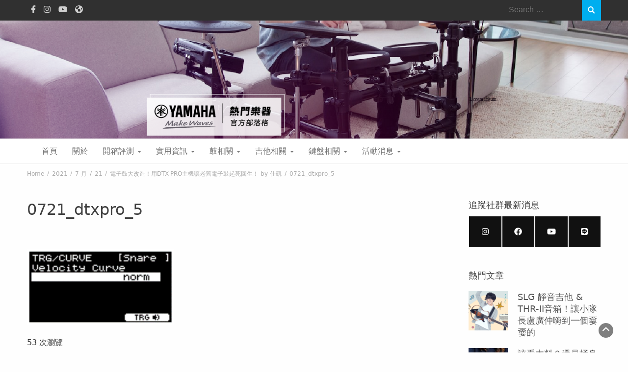

--- FILE ---
content_type: text/html; charset=UTF-8
request_url: https://www.yamahablog.tw/2021/07/21/dtxpro-recnshare-2021-davidchen/0721_dtxpro_5/
body_size: 18752
content:
<!DOCTYPE html><html lang="zh-TW"><head><meta charset="UTF-8"><meta name="viewport" content="width=device-width, initial-scale=1"><link rel="profile" href="http://gmpg.org/xfn/11"><link rel="pingback" href="https://www.yamahablog.tw/xmlrpc.php"><meta name='robots' content='index, follow, max-image-preview:large, max-snippet:-1, max-video-preview:-1' /><meta name="dlm-version" content="5.0.25"><title>0721_dtxpro_5 - Yamaha熱門樂器官方部落格</title><link rel="canonical" href="https://www.yamahablog.tw/2021/07/21/dtxpro-recnshare-2021-davidchen/0721_dtxpro_5/" /><meta property="og:locale" content="zh_TW" /><meta property="og:type" content="article" /><meta property="og:title" content="0721_dtxpro_5 - Yamaha熱門樂器官方部落格" /><meta property="og:url" content="https://www.yamahablog.tw/2021/07/21/dtxpro-recnshare-2021-davidchen/0721_dtxpro_5/" /><meta property="og:site_name" content="Yamaha熱門樂器官方部落格" /><meta property="article:publisher" content="https://www.facebook.com/yamahacomboclub/" /><meta property="og:image" content="https://www.yamahablog.tw/2021/07/21/dtxpro-recnshare-2021-davidchen/0721_dtxpro_5" /><meta property="og:image:width" content="352" /><meta property="og:image:height" content="182" /><meta property="og:image:type" content="image/png" /><meta name="twitter:card" content="summary_large_image" /> <script type="application/ld+json" class="yoast-schema-graph">{"@context":"https://schema.org","@graph":[{"@type":"WebPage","@id":"https://www.yamahablog.tw/2021/07/21/dtxpro-recnshare-2021-davidchen/0721_dtxpro_5/","url":"https://www.yamahablog.tw/2021/07/21/dtxpro-recnshare-2021-davidchen/0721_dtxpro_5/","name":"0721_dtxpro_5 - Yamaha熱門樂器官方部落格","isPartOf":{"@id":"https://www.yamahablog.tw/#website"},"primaryImageOfPage":{"@id":"https://www.yamahablog.tw/2021/07/21/dtxpro-recnshare-2021-davidchen/0721_dtxpro_5/#primaryimage"},"image":{"@id":"https://www.yamahablog.tw/2021/07/21/dtxpro-recnshare-2021-davidchen/0721_dtxpro_5/#primaryimage"},"thumbnailUrl":"https://i0.wp.com/www.yamahablog.tw/wp-content/uploads/2021/07/0721_dtxpro_5.png?fit=352%2C182&ssl=1","datePublished":"2021-07-21T08:11:36+00:00","dateModified":"2021-07-21T08:11:36+00:00","breadcrumb":{"@id":"https://www.yamahablog.tw/2021/07/21/dtxpro-recnshare-2021-davidchen/0721_dtxpro_5/#breadcrumb"},"inLanguage":"zh-TW","potentialAction":[{"@type":"ReadAction","target":["https://www.yamahablog.tw/2021/07/21/dtxpro-recnshare-2021-davidchen/0721_dtxpro_5/"]}]},{"@type":"ImageObject","inLanguage":"zh-TW","@id":"https://www.yamahablog.tw/2021/07/21/dtxpro-recnshare-2021-davidchen/0721_dtxpro_5/#primaryimage","url":"https://i0.wp.com/www.yamahablog.tw/wp-content/uploads/2021/07/0721_dtxpro_5.png?fit=352%2C182&ssl=1","contentUrl":"https://i0.wp.com/www.yamahablog.tw/wp-content/uploads/2021/07/0721_dtxpro_5.png?fit=352%2C182&ssl=1"},{"@type":"BreadcrumbList","@id":"https://www.yamahablog.tw/2021/07/21/dtxpro-recnshare-2021-davidchen/0721_dtxpro_5/#breadcrumb","itemListElement":[{"@type":"ListItem","position":1,"name":"Home","item":"https://www.yamahablog.tw/"},{"@type":"ListItem","position":2,"name":"APP","item":"https://www.yamahablog.tw/cats/app/"},{"@type":"ListItem","position":3,"name":"電子鼓大改造！用DTX-PRO主機讓老舊電子鼓起死回生！ by 仕凱","item":"https://www.yamahablog.tw/2021/07/21/dtxpro-recnshare-2021-davidchen/"},{"@type":"ListItem","position":4,"name":"0721_dtxpro_5"}]},{"@type":"WebSite","@id":"https://www.yamahablog.tw/#website","url":"https://www.yamahablog.tw/","name":"Yamaha熱門樂器官方部落格(Blog)","description":"YamahaBlog.tw Taiwan","publisher":{"@id":"https://www.yamahablog.tw/#organization"},"potentialAction":[{"@type":"SearchAction","target":{"@type":"EntryPoint","urlTemplate":"https://www.yamahablog.tw/?s={search_term_string}"},"query-input":"required name=search_term_string"}],"inLanguage":"zh-TW"},{"@type":"Organization","@id":"https://www.yamahablog.tw/#organization","name":"Yamaha熱門樂器官方部落格(Blog)","url":"https://www.yamahablog.tw/","logo":{"@type":"ImageObject","inLanguage":"zh-TW","@id":"https://www.yamahablog.tw/#/schema/logo/image/","url":"https://i2.wp.com/www.yamahablog.tw/wp-content/uploads/2019/09/yamaha_logo_whitePurple.png?fit=659%2C198&ssl=1","contentUrl":"https://i2.wp.com/www.yamahablog.tw/wp-content/uploads/2019/09/yamaha_logo_whitePurple.png?fit=659%2C198&ssl=1","width":659,"height":198,"caption":"Yamaha熱門樂器官方部落格(Blog)"},"image":{"@id":"https://www.yamahablog.tw/#/schema/logo/image/"},"sameAs":["https://www.facebook.com/yamahacomboclub/","https://www.instagram.com/yamahapm.tw/","https://www.youtube.com/channel/UCAZISuub_XXS2WWG4g7U1eQ","https://zh.wikipedia.org/wiki/山葉公司"]}]}</script> <link rel='dns-prefetch' href='//stats.wp.com' /><link rel='dns-prefetch' href='//fonts.googleapis.com' /><link rel='dns-prefetch' href='//jetpack.wordpress.com' /><link rel='dns-prefetch' href='//s0.wp.com' /><link rel='dns-prefetch' href='//public-api.wordpress.com' /><link rel='dns-prefetch' href='//0.gravatar.com' /><link rel='dns-prefetch' href='//1.gravatar.com' /><link rel='dns-prefetch' href='//2.gravatar.com' /><link rel='dns-prefetch' href='//widgets.wp.com' /><link rel='dns-prefetch' href='//i0.wp.com' /><link rel='dns-prefetch' href='//c0.wp.com' /><link rel="alternate" type="application/rss+xml" title="訂閱《Yamaha熱門樂器官方部落格》&raquo; 資訊提供" href="https://www.yamahablog.tw/feed/" /><link rel="alternate" type="application/rss+xml" title="訂閱《Yamaha熱門樂器官方部落格》&raquo; 留言的資訊提供" href="https://www.yamahablog.tw/comments/feed/" /><link rel="alternate" type="application/rss+xml" title="訂閱《Yamaha熱門樂器官方部落格 》&raquo;〈0721_dtxpro_5〉留言的資訊提供" href="https://www.yamahablog.tw/2021/07/21/dtxpro-recnshare-2021-davidchen/0721_dtxpro_5/feed/" /><link rel="alternate" title="oEmbed (JSON)" type="application/json+oembed" href="https://www.yamahablog.tw/wp-json/oembed/1.0/embed?url=https%3A%2F%2Fwww.yamahablog.tw%2F2021%2F07%2F21%2Fdtxpro-recnshare-2021-davidchen%2F0721_dtxpro_5%2F" /><link rel="alternate" title="oEmbed (XML)" type="text/xml+oembed" href="https://www.yamahablog.tw/wp-json/oembed/1.0/embed?url=https%3A%2F%2Fwww.yamahablog.tw%2F2021%2F07%2F21%2Fdtxpro-recnshare-2021-davidchen%2F0721_dtxpro_5%2F&#038;format=xml" /><style id='wp-img-auto-sizes-contain-inline-css' type='text/css'>img:is([sizes=auto i],[sizes^="auto," i]){contain-intrinsic-size:3000px 1500px}
/*# sourceURL=wp-img-auto-sizes-contain-inline-css */</style><style id='wp-emoji-styles-inline-css' type='text/css'>img.wp-smiley, img.emoji {
		display: inline !important;
		border: none !important;
		box-shadow: none !important;
		height: 1em !important;
		width: 1em !important;
		margin: 0 0.07em !important;
		vertical-align: -0.1em !important;
		background: none !important;
		padding: 0 !important;
	}
/*# sourceURL=wp-emoji-styles-inline-css */</style><link rel='stylesheet' id='wp-block-library-css' href='https://c0.wp.com/c/6.9/wp-includes/css/dist/block-library/style.min.css' type='text/css' media='all' /><style id='wp-block-library-inline-css' type='text/css'>.has-text-align-justify{text-align:justify;}

/*# sourceURL=wp-block-library-inline-css */</style><style id='wp-block-heading-inline-css' type='text/css'>h1:where(.wp-block-heading).has-background,h2:where(.wp-block-heading).has-background,h3:where(.wp-block-heading).has-background,h4:where(.wp-block-heading).has-background,h5:where(.wp-block-heading).has-background,h6:where(.wp-block-heading).has-background{padding:1.25em 2.375em}h1.has-text-align-left[style*=writing-mode]:where([style*=vertical-lr]),h1.has-text-align-right[style*=writing-mode]:where([style*=vertical-rl]),h2.has-text-align-left[style*=writing-mode]:where([style*=vertical-lr]),h2.has-text-align-right[style*=writing-mode]:where([style*=vertical-rl]),h3.has-text-align-left[style*=writing-mode]:where([style*=vertical-lr]),h3.has-text-align-right[style*=writing-mode]:where([style*=vertical-rl]),h4.has-text-align-left[style*=writing-mode]:where([style*=vertical-lr]),h4.has-text-align-right[style*=writing-mode]:where([style*=vertical-rl]),h5.has-text-align-left[style*=writing-mode]:where([style*=vertical-lr]),h5.has-text-align-right[style*=writing-mode]:where([style*=vertical-rl]),h6.has-text-align-left[style*=writing-mode]:where([style*=vertical-lr]),h6.has-text-align-right[style*=writing-mode]:where([style*=vertical-rl]){rotate:180deg}
/*# sourceURL=https://c0.wp.com/c/6.9/wp-includes/blocks/heading/style.min.css */</style><style id='global-styles-inline-css' type='text/css'>:root{--wp--preset--aspect-ratio--square: 1;--wp--preset--aspect-ratio--4-3: 4/3;--wp--preset--aspect-ratio--3-4: 3/4;--wp--preset--aspect-ratio--3-2: 3/2;--wp--preset--aspect-ratio--2-3: 2/3;--wp--preset--aspect-ratio--16-9: 16/9;--wp--preset--aspect-ratio--9-16: 9/16;--wp--preset--color--black: #000000;--wp--preset--color--cyan-bluish-gray: #abb8c3;--wp--preset--color--white: #ffffff;--wp--preset--color--pale-pink: #f78da7;--wp--preset--color--vivid-red: #cf2e2e;--wp--preset--color--luminous-vivid-orange: #ff6900;--wp--preset--color--luminous-vivid-amber: #fcb900;--wp--preset--color--light-green-cyan: #7bdcb5;--wp--preset--color--vivid-green-cyan: #00d084;--wp--preset--color--pale-cyan-blue: #8ed1fc;--wp--preset--color--vivid-cyan-blue: #0693e3;--wp--preset--color--vivid-purple: #9b51e0;--wp--preset--gradient--vivid-cyan-blue-to-vivid-purple: linear-gradient(135deg,rgb(6,147,227) 0%,rgb(155,81,224) 100%);--wp--preset--gradient--light-green-cyan-to-vivid-green-cyan: linear-gradient(135deg,rgb(122,220,180) 0%,rgb(0,208,130) 100%);--wp--preset--gradient--luminous-vivid-amber-to-luminous-vivid-orange: linear-gradient(135deg,rgb(252,185,0) 0%,rgb(255,105,0) 100%);--wp--preset--gradient--luminous-vivid-orange-to-vivid-red: linear-gradient(135deg,rgb(255,105,0) 0%,rgb(207,46,46) 100%);--wp--preset--gradient--very-light-gray-to-cyan-bluish-gray: linear-gradient(135deg,rgb(238,238,238) 0%,rgb(169,184,195) 100%);--wp--preset--gradient--cool-to-warm-spectrum: linear-gradient(135deg,rgb(74,234,220) 0%,rgb(151,120,209) 20%,rgb(207,42,186) 40%,rgb(238,44,130) 60%,rgb(251,105,98) 80%,rgb(254,248,76) 100%);--wp--preset--gradient--blush-light-purple: linear-gradient(135deg,rgb(255,206,236) 0%,rgb(152,150,240) 100%);--wp--preset--gradient--blush-bordeaux: linear-gradient(135deg,rgb(254,205,165) 0%,rgb(254,45,45) 50%,rgb(107,0,62) 100%);--wp--preset--gradient--luminous-dusk: linear-gradient(135deg,rgb(255,203,112) 0%,rgb(199,81,192) 50%,rgb(65,88,208) 100%);--wp--preset--gradient--pale-ocean: linear-gradient(135deg,rgb(255,245,203) 0%,rgb(182,227,212) 50%,rgb(51,167,181) 100%);--wp--preset--gradient--electric-grass: linear-gradient(135deg,rgb(202,248,128) 0%,rgb(113,206,126) 100%);--wp--preset--gradient--midnight: linear-gradient(135deg,rgb(2,3,129) 0%,rgb(40,116,252) 100%);--wp--preset--font-size--small: 13px;--wp--preset--font-size--medium: 20px;--wp--preset--font-size--large: 36px;--wp--preset--font-size--x-large: 42px;--wp--preset--spacing--20: 0.44rem;--wp--preset--spacing--30: 0.67rem;--wp--preset--spacing--40: 1rem;--wp--preset--spacing--50: 1.5rem;--wp--preset--spacing--60: 2.25rem;--wp--preset--spacing--70: 3.38rem;--wp--preset--spacing--80: 5.06rem;--wp--preset--shadow--natural: 6px 6px 9px rgba(0, 0, 0, 0.2);--wp--preset--shadow--deep: 12px 12px 50px rgba(0, 0, 0, 0.4);--wp--preset--shadow--sharp: 6px 6px 0px rgba(0, 0, 0, 0.2);--wp--preset--shadow--outlined: 6px 6px 0px -3px rgb(255, 255, 255), 6px 6px rgb(0, 0, 0);--wp--preset--shadow--crisp: 6px 6px 0px rgb(0, 0, 0);}:where(.is-layout-flex){gap: 0.5em;}:where(.is-layout-grid){gap: 0.5em;}body .is-layout-flex{display: flex;}.is-layout-flex{flex-wrap: wrap;align-items: center;}.is-layout-flex > :is(*, div){margin: 0;}body .is-layout-grid{display: grid;}.is-layout-grid > :is(*, div){margin: 0;}:where(.wp-block-columns.is-layout-flex){gap: 2em;}:where(.wp-block-columns.is-layout-grid){gap: 2em;}:where(.wp-block-post-template.is-layout-flex){gap: 1.25em;}:where(.wp-block-post-template.is-layout-grid){gap: 1.25em;}.has-black-color{color: var(--wp--preset--color--black) !important;}.has-cyan-bluish-gray-color{color: var(--wp--preset--color--cyan-bluish-gray) !important;}.has-white-color{color: var(--wp--preset--color--white) !important;}.has-pale-pink-color{color: var(--wp--preset--color--pale-pink) !important;}.has-vivid-red-color{color: var(--wp--preset--color--vivid-red) !important;}.has-luminous-vivid-orange-color{color: var(--wp--preset--color--luminous-vivid-orange) !important;}.has-luminous-vivid-amber-color{color: var(--wp--preset--color--luminous-vivid-amber) !important;}.has-light-green-cyan-color{color: var(--wp--preset--color--light-green-cyan) !important;}.has-vivid-green-cyan-color{color: var(--wp--preset--color--vivid-green-cyan) !important;}.has-pale-cyan-blue-color{color: var(--wp--preset--color--pale-cyan-blue) !important;}.has-vivid-cyan-blue-color{color: var(--wp--preset--color--vivid-cyan-blue) !important;}.has-vivid-purple-color{color: var(--wp--preset--color--vivid-purple) !important;}.has-black-background-color{background-color: var(--wp--preset--color--black) !important;}.has-cyan-bluish-gray-background-color{background-color: var(--wp--preset--color--cyan-bluish-gray) !important;}.has-white-background-color{background-color: var(--wp--preset--color--white) !important;}.has-pale-pink-background-color{background-color: var(--wp--preset--color--pale-pink) !important;}.has-vivid-red-background-color{background-color: var(--wp--preset--color--vivid-red) !important;}.has-luminous-vivid-orange-background-color{background-color: var(--wp--preset--color--luminous-vivid-orange) !important;}.has-luminous-vivid-amber-background-color{background-color: var(--wp--preset--color--luminous-vivid-amber) !important;}.has-light-green-cyan-background-color{background-color: var(--wp--preset--color--light-green-cyan) !important;}.has-vivid-green-cyan-background-color{background-color: var(--wp--preset--color--vivid-green-cyan) !important;}.has-pale-cyan-blue-background-color{background-color: var(--wp--preset--color--pale-cyan-blue) !important;}.has-vivid-cyan-blue-background-color{background-color: var(--wp--preset--color--vivid-cyan-blue) !important;}.has-vivid-purple-background-color{background-color: var(--wp--preset--color--vivid-purple) !important;}.has-black-border-color{border-color: var(--wp--preset--color--black) !important;}.has-cyan-bluish-gray-border-color{border-color: var(--wp--preset--color--cyan-bluish-gray) !important;}.has-white-border-color{border-color: var(--wp--preset--color--white) !important;}.has-pale-pink-border-color{border-color: var(--wp--preset--color--pale-pink) !important;}.has-vivid-red-border-color{border-color: var(--wp--preset--color--vivid-red) !important;}.has-luminous-vivid-orange-border-color{border-color: var(--wp--preset--color--luminous-vivid-orange) !important;}.has-luminous-vivid-amber-border-color{border-color: var(--wp--preset--color--luminous-vivid-amber) !important;}.has-light-green-cyan-border-color{border-color: var(--wp--preset--color--light-green-cyan) !important;}.has-vivid-green-cyan-border-color{border-color: var(--wp--preset--color--vivid-green-cyan) !important;}.has-pale-cyan-blue-border-color{border-color: var(--wp--preset--color--pale-cyan-blue) !important;}.has-vivid-cyan-blue-border-color{border-color: var(--wp--preset--color--vivid-cyan-blue) !important;}.has-vivid-purple-border-color{border-color: var(--wp--preset--color--vivid-purple) !important;}.has-vivid-cyan-blue-to-vivid-purple-gradient-background{background: var(--wp--preset--gradient--vivid-cyan-blue-to-vivid-purple) !important;}.has-light-green-cyan-to-vivid-green-cyan-gradient-background{background: var(--wp--preset--gradient--light-green-cyan-to-vivid-green-cyan) !important;}.has-luminous-vivid-amber-to-luminous-vivid-orange-gradient-background{background: var(--wp--preset--gradient--luminous-vivid-amber-to-luminous-vivid-orange) !important;}.has-luminous-vivid-orange-to-vivid-red-gradient-background{background: var(--wp--preset--gradient--luminous-vivid-orange-to-vivid-red) !important;}.has-very-light-gray-to-cyan-bluish-gray-gradient-background{background: var(--wp--preset--gradient--very-light-gray-to-cyan-bluish-gray) !important;}.has-cool-to-warm-spectrum-gradient-background{background: var(--wp--preset--gradient--cool-to-warm-spectrum) !important;}.has-blush-light-purple-gradient-background{background: var(--wp--preset--gradient--blush-light-purple) !important;}.has-blush-bordeaux-gradient-background{background: var(--wp--preset--gradient--blush-bordeaux) !important;}.has-luminous-dusk-gradient-background{background: var(--wp--preset--gradient--luminous-dusk) !important;}.has-pale-ocean-gradient-background{background: var(--wp--preset--gradient--pale-ocean) !important;}.has-electric-grass-gradient-background{background: var(--wp--preset--gradient--electric-grass) !important;}.has-midnight-gradient-background{background: var(--wp--preset--gradient--midnight) !important;}.has-small-font-size{font-size: var(--wp--preset--font-size--small) !important;}.has-medium-font-size{font-size: var(--wp--preset--font-size--medium) !important;}.has-large-font-size{font-size: var(--wp--preset--font-size--large) !important;}.has-x-large-font-size{font-size: var(--wp--preset--font-size--x-large) !important;}
/*# sourceURL=global-styles-inline-css */</style><style id='classic-theme-styles-inline-css' type='text/css'>/*! This file is auto-generated */
.wp-block-button__link{color:#fff;background-color:#32373c;border-radius:9999px;box-shadow:none;text-decoration:none;padding:calc(.667em + 2px) calc(1.333em + 2px);font-size:1.125em}.wp-block-file__button{background:#32373c;color:#fff;text-decoration:none}
/*# sourceURL=/wp-includes/css/classic-themes.min.css */</style><link rel='stylesheet' id='blossomthemes-toolkit-css' href='https://www.yamahablog.tw/wp-content/plugins/blossomthemes-toolkit/public/css/blossomthemes-toolkit-public.min.css?ver=2.2.5' type='text/css' media='all' /><link rel='stylesheet' id='bootstrap-css' href='https://www.yamahablog.tw/wp-content/themes/bootstrap-blog-pro/css/bootstrap.css?ver=6.9' type='text/css' media='all' /><link rel='stylesheet' id='font-awesome-css' href='https://www.yamahablog.tw/wp-content/plugins/elementor/assets/lib/font-awesome/css/font-awesome.min.css?ver=4.7.0' type='text/css' media='all' /><link rel='stylesheet' id='owl-css' href='https://www.yamahablog.tw/wp-content/themes/bootstrap-blog-pro/css/owl.carousel.css?ver=6.9' type='text/css' media='all' /><link rel='stylesheet' id='bootstrap-blog-googlefonts-css' href='https://fonts.googleapis.com/css?family=Noto+Sans%3A200%2C300%2C400%2C500%2C600%2C700%2C800%2C900%7CNoto+Sans%3A200%2C300%2C400%2C500%2C600%2C700%2C800%2C900%7CPrata%3A200%2C300%2C400%2C500%2C600%2C700%2C800%2C900&#038;ver=6.9' type='text/css' media='all' /><link rel='stylesheet' id='bootstrap-blog-style-css' href='https://www.yamahablog.tw/wp-content/themes/bootstrap-blog-pro/style.css?1_0_1&#038;ver=6.9' type='text/css' media='all' /><link rel='stylesheet' id='bootstrap-blog-dynamic-css-css' href='https://www.yamahablog.tw/wp-content/themes/bootstrap-blog-pro/css/dynamic.css?ver=6.9' type='text/css' media='all' /><style id='bootstrap-blog-dynamic-css-inline-css' type='text/css'>body{ font: 400 16px/24px Noto Sans; color: #333; }
                header .logo img{ height: 120px; }
                header .logo h1{ font-size: 60px; font-family: Prata; }
                section.top-bar{padding: 120px 0;}
                header .logo h1{color: #ffffff}
                
                
                h1{ font: 400 32px Noto Sans }
                h2{ font: 400 28px Noto Sans }
                h3{ font: 400 24px Noto Sans }
                h4{ font: 400 20px Noto Sans }
                h5{ font: 400 18px Noto Sans }
                h6{ font: 400 12px Noto Sans }

                .navbar-nav > li > a {color: #757575;}

                .main-nav{background-color: #ffffff;}
                
                footer.main{background-color: #ececec;}

                
                /* Primary Colors */
                .pri-bg-color{background-color: #303030;}

                /* Secondary Colors */
                a,a.readmore,.navbar-nav > .active > a,button.loadmore,.navbar-nav .current-menu-ancestor>a,.navbar-nav > .active > a, .navbar-nav > .active > a:hover,.dropdown-menu > .active > a, .dropdown-menu > .active > a:hover, .dropdown-menu > .active > a:focus{background:none;color: #60479c;}

                /*Heading Title*/
                h1,h2,h3,h4,h5,h6{color: #3f3f3f;}

                /*Heading Link*/
                h2 a, h3 a,h4 a{color: #555555;}


                /*buttons*/
                header .search-submit,.widget .profile-link,
                .woocommerce #respond input#submit.alt, .woocommerce a.button.alt,
                .woocommerce button.button.alt, .woocommerce input.button.alt,.woocommerce #respond input#submit, .woocommerce a.button, .woocommerce button.button,
                .woocommerce input.button,form#wte_enquiry_contact_form input#enquiry_submit_button,#blossomthemes-email-newsletter-626 input.subscribe-submit-626,
                .jetpack_subscription_widget,.widget_search,.search-submit,.widget-instagram .owl-carousel .owl-nav .owl-prev,
                .widget-instagram .owl-carousel .owl-nav .owl-next,.widget_search input.search-submit,
                .featured-blog-view-4 h6.category a,.featured-blog-view-3 h6.category a,.featured-blog-view-2 h6.category a
                {background-color: #00aeef;}

               
        
/*# sourceURL=bootstrap-blog-dynamic-css-inline-css */</style><link rel='stylesheet' id='elementor-lazyload-css' href='https://www.yamahablog.tw/wp-content/plugins/elementor/assets/css/modules/lazyload/frontend.min.css?ver=3.14.1' type='text/css' media='all' /><link rel='stylesheet' id='tablepress-default-css' href='https://www.yamahablog.tw/wp-content/plugins/tablepress/css/build/default.css?ver=2.1.5' type='text/css' media='all' /><link rel='stylesheet' id='fancybox-css' href='https://www.yamahablog.tw/wp-content/plugins/easy-fancybox/css/jquery.fancybox.min.css?ver=1.3.24' type='text/css' media='screen' /><link rel='stylesheet' id='jetpack_css-css' href='https://c0.wp.com/p/jetpack/12.3.1/css/jetpack.css' type='text/css' media='all' /> <script type="text/javascript" src="https://c0.wp.com/c/6.9/wp-includes/js/jquery/jquery.min.js" id="jquery-core-js"></script> <script type="text/javascript" src="https://c0.wp.com/c/6.9/wp-includes/js/jquery/jquery-migrate.min.js" id="jquery-migrate-js"></script> <script type="text/javascript" id="bootstrap_blog_loadmore-js-extra">var bootstrap_blog_loadmore_params = {"ajaxurl":"https://www.yamahablog.tw/wp-admin/admin-ajax.php","current_page":"1","max_page":"5","cat":"0"};
//# sourceURL=bootstrap_blog_loadmore-js-extra</script> <script type="text/javascript" src="https://www.yamahablog.tw/wp-content/themes/bootstrap-blog-pro/js/loadmore.js?ver=6.9" id="bootstrap_blog_loadmore-js"></script> <link rel="https://api.w.org/" href="https://www.yamahablog.tw/wp-json/" /><link rel="alternate" title="JSON" type="application/json" href="https://www.yamahablog.tw/wp-json/wp/v2/media/5668" /><link rel="EditURI" type="application/rsd+xml" title="RSD" href="https://www.yamahablog.tw/xmlrpc.php?rsd" /><meta name="generator" content="WordPress 6.9" /><link rel='shortlink' href='https://www.yamahablog.tw/?p=5668' /><style type='text/css'>.ae_data .elementor-editor-element-setting {
            display:none !important;
            }</style><link rel="preconnect" href="https://fonts.googleapis.com/" ><link rel="preconnect" href="https://stats.wp.com/" ><link rel="preconnect" href="https://www.google-analytics.com/" ><link rel="preconnect" href="https://www.googletagmanager.com/" ><link rel="preconnect" href="https://www.googletagservices.com/" ><link rel="preconnect" href="https://jetpack.wordpress.com/" ><link rel="preconnect" href="https://s0.wp.com/" ><link rel="preconnect" href="https://pixel.wp.com/" ><link rel="preconnect" href="https://public-api.wordpress.com/" ><link rel="preconnect" href="https://fonts.googleapis.com/" ><link rel="preconnect" href="https://i0.wp.com/" ><link rel="preconnect" href="https://i1.wp.com/" ><link rel="preconnect" href="https://i2.wp.com/" ><link rel="preconnect" href="https://connect.facebook.net/" ><link rel="preconnect" href="https://www.facebook.com/" ><link rel='preload' href='https://www.yamahablog.tw/wp-content/plugins/blossomthemes-toolkit/public/js/fontawesome/all.min.js' as='script' type='script' crossorigin='anonymous'><link rel='preload' href='https://www.yamahablog.tw/wp-content/plugins/elementor/assets/lib/font-awesome/fonts/fontawesome-webfont.woff2?v=4.7.0' as='font' type='font/woff2' crossorigin='anonymous'>  <script>(function(w,d,s,l,i){w[l]=w[l]||[];w[l].push({'gtm.start':
new Date().getTime(),event:'gtm.js'});var f=d.getElementsByTagName(s)[0],
j=d.createElement(s),dl=l!='dataLayer'?'&l='+l:'';j.async=true;j.src=
'https://www.googletagmanager.com/gtm.js?id='+i+dl;f.parentNode.insertBefore(j,f);
})(window,document,'script','dataLayer','GTM-TS6R2ZM');</script>    <script type="application/ld+json">[{"@context":"http:\/\/schema.org\/","@type":"WPHeader","url":"https:\/\/www.yamahablog.tw","headline":"0721_dtxpro_5","description":"YamahaBlog.tw Taiw..."},{"@context":"http:\/\/schema.org\/","@type":"WPFooter","url":"https:\/\/www.yamahablog.tw","headline":"0721_dtxpro_5","description":"YamahaBlog.tw Taiw...","copyrightYear":"2021"}]</script> <style>img#wpstats{display:none}</style><meta name="generator" content="Elementor 3.14.1; features: e_dom_optimization, e_optimized_assets_loading, e_optimized_css_loading, e_font_icon_svg, a11y_improvements, additional_custom_breakpoints; settings: css_print_method-external, google_font-enabled, font_display-auto"><meta property="fb:app_id" content="899351490895568" />  <script type="application/ld+json">{
    "@context": "http://schema.org",
    "@type": "BreadcrumbList",
    "itemListElement": [
        {
            "@type": "ListItem",
            "position": 1,
            "item": {
                "@id": "https://www.yamahablog.tw",
                "name": "Home"
            }
        },
        {
            "@type": "ListItem",
            "position": 2,
            "item": {
                "@id": "https://www.yamahablog.tw/2021/07/21/dtxpro-recnshare-2021-davidchen/",
                "name": "\u96fb\u5b50\u9f13\u5927\u6539\u9020\uff01\u7528DTX-PRO\u4e3b\u6a5f\u8b93\u8001\u820a\u96fb\u5b50\u9f13\u8d77\u6b7b\u56de\u751f\uff01 by \u4ed5\u51f1"
            }
        },
        {
            "@type": "ListItem",
            "position": 3,
            "item": {
                "@id": "https://www.yamahablog.tw/2021/07/21/dtxpro-recnshare-2021-davidchen/0721_dtxpro_5/",
                "name": "0721_dtxpro_5"
            }
        }
    ]
}</script> <style type="text/css">/* If html does not have either class, do not show lazy loaded images. */
				html:not( .jetpack-lazy-images-js-enabled ):not( .js ) .jetpack-lazy-image {
					display: none;
				}</style> <script>document.documentElement.classList.add(
					'jetpack-lazy-images-js-enabled'
				);</script> <link rel="icon" href="https://i0.wp.com/www.yamahablog.tw/wp-content/uploads/2019/08/yamaha_logo_circle.png?fit=32%2C32&#038;ssl=1" sizes="32x32" /><link rel="icon" href="https://i0.wp.com/www.yamahablog.tw/wp-content/uploads/2019/08/yamaha_logo_circle.png?fit=150%2C150&#038;ssl=1" sizes="192x192" /><link rel="apple-touch-icon" href="https://i0.wp.com/www.yamahablog.tw/wp-content/uploads/2019/08/yamaha_logo_circle.png?fit=150%2C150&#038;ssl=1" /><meta name="msapplication-TileImage" content="https://i0.wp.com/www.yamahablog.tw/wp-content/uploads/2019/08/yamaha_logo_circle.png?fit=150%2C150&#038;ssl=1" /><style type="text/css" id="wp-custom-css">body{font-family:'Microsoft JhengHei', -apple-system, system-ui, BlinkMacSystemFont, 'Segoe UI', SegoeUI,'Noto Sans TC', 'Helvetica Neue', Helvetica, 'Roboto', sans-serif !important;background:#fefefe;}

/* Reduces the title font size and displays more than two title lines */
/* .yarpp-thumbnail {height: 160px; width:300px !important;} */


.yarpp-thumbnail-title {font-size:0.8em !important; max-height: 4em !important}

/* Centers the thumbnail section
.yarpp-related-widget {text-align:center !important;} */

.content-area{
	margin-top:80px !important;
}
h1, h2, h3, h4, h5, h6, .h1, .h2, .h3, .h4, .h5, .h6{font-family:'Microsoft JhengHei', -apple-system, system-ui, BlinkMacSystemFont, 'Segoe UI', SegoeUI,'Noto Sans TC', 'Helvetica Neue', Helvetica, 'Roboto', sans-serif !important;
}
.tagcloud a,.news-category{
	background:#F5F5F5;padding:8px;
	transition:1s cubic-bezier(0.075, 0.82, 0.165, 1);margin-left:2px;margin-bottom:2px;display:inline-block;
}
.tagcloud a:hover,.news-category:hover{
	color:white !important;
	background:#60479c;
}
.widget_bttk_image_text_widget ul li .btn-readmore{
	text-transform:unset;
	width:75%;
	padding: 12px 20px 9px 20px;
}
.flexRow{
	display:flex;
	    flex-wrap: wrap;
}
.site-title-container{
	display:flex;
	opacity:0;
/*廣宣期間暫時隱藏標題*/
	align-items:center;
	justify-content:flex-end;
}
.site-title{
	 text-shadow: #60479c 5px 2px 2px, 0 0 5px #60479c, 0 0 5px #60479c;
	font-size:42px;
	color: #fafafa;
}
*/

.widget_bttk_custom_categories ul li .cat-title{
	    text-transform: unset !important;
}
[class*='elementor-']{font-family:'Microsoft JhengHei', -apple-system, system-ui, BlinkMacSystemFont, 'Segoe UI', SegoeUI,'Noto Sans TC', 'Helvetica Neue', Helvetica, 'Roboto', sans-serif !important;}
header .top-info .search-top .search-field{
	color:#bdbdbd;
}
.comments-area .comment-form label, .comments-area .comment-form input{
	width:auto;
	display:inline-block;
	margin-right:4px;
}

h1.hero-title {
display: none;
}

/* roboto-100 - latin */
@font-face {
  font-family: 'Roboto';
  font-style: normal;
  font-weight: 100;
  src: local(''),
       url('/fonts/roboto-v20-latin-100.woff2') format('woff2'), /* Chrome 26+, Opera 23+, Firefox 39+ */
       url('/fonts/roboto-v20-latin-100.woff') format('woff'); /* Chrome 6+, Firefox 3.6+, IE 9+, Safari 5.1+ */
}
/* roboto-100italic - latin */
@font-face {
  font-family: 'Roboto';
  font-style: italic;
  font-weight: 100;
  src: local(''),
       url('/fonts/roboto-v20-latin-100italic.woff2') format('woff2'), /* Chrome 26+, Opera 23+, Firefox 39+ */
       url('/fonts/roboto-v20-latin-100italic.woff') format('woff'); /* Chrome 6+, Firefox 3.6+, IE 9+, Safari 5.1+ */
}
/* roboto-300 - latin */
@font-face {
  font-family: 'Roboto';
  font-style: normal;
  font-weight: 300;
  src: local(''),
       url('/fonts/roboto-v20-latin-300.woff2') format('woff2'), /* Chrome 26+, Opera 23+, Firefox 39+ */
       url('/fonts/roboto-v20-latin-300.woff') format('woff'); /* Chrome 6+, Firefox 3.6+, IE 9+, Safari 5.1+ */
}
/* roboto-300italic - latin */
@font-face {
  font-family: 'Roboto';
  font-style: italic;
  font-weight: 300;
  src: local(''),
       url('/fonts/roboto-v20-latin-300italic.woff2') format('woff2'), /* Chrome 26+, Opera 23+, Firefox 39+ */
       url('/fonts/roboto-v20-latin-300italic.woff') format('woff'); /* Chrome 6+, Firefox 3.6+, IE 9+, Safari 5.1+ */
}
/* roboto-regular - latin */
@font-face {
  font-family: 'Roboto';
  font-style: normal;
  font-weight: 400;
  src: local(''),
       url('/fonts/roboto-v20-latin-regular.woff2') format('woff2'), /* Chrome 26+, Opera 23+, Firefox 39+ */
       url('/fonts/roboto-v20-latin-regular.woff') format('woff'); /* Chrome 6+, Firefox 3.6+, IE 9+, Safari 5.1+ */
}
/* roboto-italic - latin */
@font-face {
  font-family: 'Roboto';
  font-style: italic;
  font-weight: 400;
  src: local(''),
       url('/fonts/roboto-v20-latin-italic.woff2') format('woff2'), /* Chrome 26+, Opera 23+, Firefox 39+ */
       url('/fonts/roboto-v20-latin-italic.woff') format('woff'); /* Chrome 6+, Firefox 3.6+, IE 9+, Safari 5.1+ */
}
/* roboto-700 - latin */
@font-face {
  font-family: 'Roboto';
  font-style: normal;
  font-weight: 700;
  src: local(''),
       url('/fonts/roboto-v20-latin-700.woff2') format('woff2'), /* Chrome 26+, Opera 23+, Firefox 39+ */
       url('/fonts/roboto-v20-latin-700.woff') format('woff'); /* Chrome 6+, Firefox 3.6+, IE 9+, Safari 5.1+ */
}
/* roboto-900 - latin */
@font-face {
  font-family: 'Roboto';
  font-style: normal;
  font-weight: 900;
  src: local(''),
       url('/fonts/roboto-v20-latin-900.woff2') format('woff2'), /* Chrome 26+, Opera 23+, Firefox 39+ */
       url('/fonts/roboto-v20-latin-900.woff') format('woff'); /* Chrome 6+, Firefox 3.6+, IE 9+, Safari 5.1+ */
}
/* roboto-700italic - latin */
@font-face {
  font-family: 'Roboto';
  font-style: italic;
  font-weight: 700;
  src: local(''),
       url('/fonts/roboto-v20-latin-700italic.woff2') format('woff2'), /* Chrome 26+, Opera 23+, Firefox 39+ */
       url('/fonts/roboto-v20-latin-700italic.woff') format('woff'); /* Chrome 6+, Firefox 3.6+, IE 9+, Safari 5.1+ */
}
/* roboto-900italic - latin */
@font-face {
  font-family: 'Roboto';
  font-style: italic;
  font-weight: 900;
  src: local(''),
       url('/fonts/roboto-v20-latin-900italic.woff2') format('woff2'), /* Chrome 26+, Opera 23+, Firefox 39+ */
       url('/fonts/roboto-v20-latin-900italic.woff') format('woff'); /* Chrome 6+, Firefox 3.6+, IE 9+, Safari 5.1+ */
}</style></head><body class="attachment wp-singular attachment-template-default single single-attachment postid-5668 attachmentid-5668 attachment-png wp-theme-bootstrap-blog-pro group-blog e-lazyload elementor-default elementor-kit-2357"><header><section class="top-info pri-bg-color"><div class="container"><div class="row"><div class="col-xs-6"><div class="social-icons"><ul class="list-inline"><li class="facebook"><a href="https://www.facebook.com/yamahacomboclub/" target="_blank"><i class="fa fa-facebook"></i></a></li><li class="instagram"><a href="https://www.instagram.com/yamahapm.tw/" target="_blank"><i class="fa fa-instagram"></i></a></li><li class="youtube"><a href="https://www.youtube.com/channel/UCAZISuub_XXS2WWG4g7U1eQ" target="_blank"><i class="fa fa-youtube"></i></a></li><li class="globe"><a href="https://tw.yamaha.com/index.html" target="_blank"><i class="fa fa-globe"></i></a></li></ul></div></div><div class="col-xs-6 text-right"><div class="search-top"><form role="search" method="get" class="search-form" action="https://www.yamahablog.tw/"> <label> <span class="screen-reader-text">Search for:</span> <input type="search" class="search-field" placeholder="Search &hellip;"
 value="" name="s" title="Search for:" /> </label> <input type="submit" class="search-submit" value="Search" /></form></div></div></div></div></section><section class="top-bar"  style="background-image:url(https://www.yamahablog.tw/wp-content/uploads/2025/03/250123_DTX6_BLOG_0.png)" ><div class="container"><div class="row"><div class="col-sm-4 logo text-left"></div></div></div></section><section  class="main-nav nav-three  sticky-header"><div class="container"><nav class="navbar"> <button type="button" class="navbar-toggle collapsed" data-toggle="collapse" data-target="#bs-example-navbar-collapse-1"> <span class="sr-only">Toggle navigation</span> <span class="icon-bar"></span> <span class="icon-bar"></span> <span class="icon-bar"></span> </button><div class="collapse navbar-collapse" id="bs-example-navbar-collapse-1"><div class="menu-main-menu-container"><ul id="menu-main-menu" class="nav navbar-nav"><li id="menu-item-643" class="menu-item menu-item-type-post_type menu-item-object-page menu-item-home menu-item-643"><a title="首頁" href="https://www.yamahablog.tw/">首頁</a></li><li id="menu-item-766" class="menu-item menu-item-type-post_type menu-item-object-page menu-item-766"><a title="關於" href="https://www.yamahablog.tw/about-us/">關於</a></li><li id="menu-item-3204" class="menu-item menu-item-type-taxonomy menu-item-object-category menu-item-has-children menu-item-3204 dropdown"><a title="開箱評測" href="https://www.yamahablog.tw/cats/musician/">開箱評測 <span class="caret"></span></a><ul role="menu" class=" dropdown-menu"><li id="menu-item-5889" class="menu-item menu-item-type-taxonomy menu-item-object-category menu-item-5889"><a title="樂手分享" href="https://www.yamahablog.tw/cats/musician/">樂手分享</a></li><li id="menu-item-739" class="menu-item menu-item-type-taxonomy menu-item-object-post_tag menu-item-739"><a title="開箱影片" href="https://www.yamahablog.tw/tags/unboxing/">開箱影片</a></li><li id="menu-item-1386" class="menu-item menu-item-type-taxonomy menu-item-object-post_tag menu-item-1386"><a title="國際大師介紹" href="https://www.yamahablog.tw/tags/master/">國際大師介紹</a></li></ul></li><li id="menu-item-3201" class="menu-item menu-item-type-taxonomy menu-item-object-category menu-item-has-children menu-item-3201 dropdown"><a title="實用資訊" href="https://www.yamahablog.tw/cats/tutorial/">實用資訊 <span class="caret"></span></a><ul role="menu" class=" dropdown-menu"><li id="menu-item-5887" class="menu-item menu-item-type-taxonomy menu-item-object-category menu-item-5887"><a title="實用教學" href="https://www.yamahablog.tw/cats/tutorial/">實用教學</a></li><li id="menu-item-1383" class="menu-item menu-item-type-taxonomy menu-item-object-category menu-item-1383"><a title="APP高效率練習" href="https://www.yamahablog.tw/cats/app/">APP高效率練習</a></li><li id="menu-item-3240" class="menu-item menu-item-type-taxonomy menu-item-object-post_tag menu-item-3240"><a title="宅錄指南" href="https://www.yamahablog.tw/tags/%e9%8c%84%e9%9f%b3%e5%88%9d%e5%ad%b8%e8%80%85/">宅錄指南</a></li></ul></li><li id="menu-item-740" class="menu-item menu-item-type-taxonomy menu-item-object-category menu-item-has-children menu-item-740 dropdown"><a title="鼓相關" href="https://www.yamahablog.tw/cats/ed/">鼓相關 <span class="caret"></span></a><ul role="menu" class=" dropdown-menu"><li id="menu-item-1382" class="menu-item menu-item-type-taxonomy menu-item-object-category menu-item-1382"><a title="電子鼓" href="https://www.yamahablog.tw/cats/ed/">電子鼓</a></li><li id="menu-item-5890" class="menu-item menu-item-type-taxonomy menu-item-object-category menu-item-5890"><a title="爵士鼓" href="https://www.yamahablog.tw/cats/%e7%88%b5%e5%a3%ab%e9%bc%93/">爵士鼓</a></li><li id="menu-item-1350" class="menu-item menu-item-type-taxonomy menu-item-object-post_tag menu-item-1350"><a title="收音神器" href="https://www.yamahablog.tw/tags/ead10/">收音神器</a></li></ul></li><li id="menu-item-756" class="menu-item menu-item-type-taxonomy menu-item-object-category menu-item-has-children menu-item-756 dropdown"><a title="吉他相關" href="https://www.yamahablog.tw/cats/ag/">吉他相關 <span class="caret"></span></a><ul role="menu" class=" dropdown-menu"><li id="menu-item-1381" class="menu-item menu-item-type-taxonomy menu-item-object-category menu-item-1381"><a title="木吉他" href="https://www.yamahablog.tw/cats/ag/">木吉他</a></li><li id="menu-item-5936" class="menu-item menu-item-type-taxonomy menu-item-object-post_tag menu-item-5936"><a title="SLG靜音吉他" href="https://www.yamahablog.tw/tags/slg%e9%9d%9c%e9%9f%b3%e5%90%89%e4%bb%96/">SLG靜音吉他</a></li><li id="menu-item-5923" class="menu-item menu-item-type-taxonomy menu-item-object-post_tag menu-item-5923"><a title="電吉他" href="https://www.yamahablog.tw/tags/%e9%9b%bb%e5%90%89%e4%bb%96/">電吉他</a></li><li id="menu-item-1380" class="menu-item menu-item-type-taxonomy menu-item-object-category menu-item-1380"><a title="音箱" href="https://www.yamahablog.tw/cats/amp/">音箱</a></li></ul></li><li id="menu-item-758" class="menu-item menu-item-type-taxonomy menu-item-object-category menu-item-has-children menu-item-758 dropdown"><a title="鍵盤相關" href="https://www.yamahablog.tw/cats/arranger_workstations/">鍵盤相關 <span class="caret"></span></a><ul role="menu" class=" dropdown-menu"><li id="menu-item-760" class="menu-item menu-item-type-taxonomy menu-item-object-post_tag menu-item-760"><a title="數位音樂工作站" href="https://www.yamahablog.tw/tags/arranger_workstations/">數位音樂工作站</a></li><li id="menu-item-5891" class="menu-item menu-item-type-taxonomy menu-item-object-category menu-item-5891"><a title="合成器" href="https://www.yamahablog.tw/cats/%e5%90%88%e6%88%90%e5%99%a8/">合成器</a></li><li id="menu-item-5888" class="menu-item menu-item-type-taxonomy menu-item-object-category menu-item-5888"><a title="電子琴" href="https://www.yamahablog.tw/cats/arranger_workstations/">電子琴</a></li></ul></li><li id="menu-item-763" class="menu-item menu-item-type-taxonomy menu-item-object-category menu-item-has-children menu-item-763 dropdown"><a title="活動消息" href="https://www.yamahablog.tw/cats/my-music-life-of-yamaha/">活動消息 <span class="caret"></span></a><ul role="menu" class=" dropdown-menu"><li id="menu-item-5934" class="menu-item menu-item-type-taxonomy menu-item-object-post_tag menu-item-5934"><a title="新品上市、優惠活動" href="https://www.yamahablog.tw/tags/%e6%96%b0%e5%93%81%e4%b8%8a%e5%b8%82/">新品上市、優惠活動</a></li><li id="menu-item-765" class="menu-item menu-item-type-taxonomy menu-item-object-post_tag menu-item-765"><a title="講座資訊" href="https://www.yamahablog.tw/tags/reference/">講座資訊</a></li></ul></li></ul></div></div></nav></div></section></header><div class="breadcrumbs"><div class="container"><nav role="navigation" aria-label="Breadcrumbs" class="bootstrap-blog breadcrumbs" itemprop="breadcrumb"><h2 class="trail-browse"></h2><ul class="trail-items" itemscope itemtype="http://schema.org/BreadcrumbList"><meta name="numberOfItems" content="6" /><meta name="itemListOrder" content="Ascending" /><li itemprop="itemListElement" itemscope itemtype="http://schema.org/ListItem" class="trail-item trail-begin"><a href="https://www.yamahablog.tw/" rel="home" itemprop="item"><span itemprop="name">Home</span></a><meta itemprop="position" content="1" /></li><li itemprop="itemListElement" itemscope itemtype="http://schema.org/ListItem" class="trail-item"><a href="https://www.yamahablog.tw/2021/" itemprop="item"><span itemprop="name">2021</span></a><meta itemprop="position" content="2" /></li><li itemprop="itemListElement" itemscope itemtype="http://schema.org/ListItem" class="trail-item"><a href="https://www.yamahablog.tw/2021/07/" itemprop="item"><span itemprop="name">7 月</span></a><meta itemprop="position" content="3" /></li><li itemprop="itemListElement" itemscope itemtype="http://schema.org/ListItem" class="trail-item"><a href="https://www.yamahablog.tw/2021/07/21/" itemprop="item"><span itemprop="name">21</span></a><meta itemprop="position" content="4" /></li><li itemprop="itemListElement" itemscope itemtype="http://schema.org/ListItem" class="trail-item"><a href="https://www.yamahablog.tw/2021/07/21/dtxpro-recnshare-2021-davidchen/" itemprop="item"><span itemprop="name">電子鼓大改造！用DTX-PRO主機讓老舊電子鼓起死回生！ by 仕凱</span></a><meta itemprop="position" content="5" /></li><li itemprop="itemListElement" itemscope itemtype="http://schema.org/ListItem" class="trail-item trail-end"><span itemprop="item"><span itemprop="name">0721_dtxpro_5</span></span><meta itemprop="position" content="6" /></li></ul></nav></div></div><div class="inside-page"><div class="container"><div class="row"><div class="col-sm-9"><section class="page-section"><div class="detail-content"><h1 class="page-title">0721_dtxpro_5</h1><div class="single-post"><div class="info"><ul class="list-inline"><li></li></ul></div><div class="post-content"><article><p class="attachment"><a href='https://i0.wp.com/www.yamahablog.tw/wp-content/uploads/2021/07/0721_dtxpro_5.png?ssl=1'><img decoding="async" width="300" height="155" src="https://i0.wp.com/www.yamahablog.tw/wp-content/uploads/2021/07/0721_dtxpro_5.png?fit=300%2C155&amp;ssl=1" class="attachment-medium size-medium jetpack-lazy-image" alt data-lazy-srcset="https://i0.wp.com/www.yamahablog.tw/wp-content/uploads/2021/07/0721_dtxpro_5.png?w=352&amp;ssl=1 352w, https://i0.wp.com/www.yamahablog.tw/wp-content/uploads/2021/07/0721_dtxpro_5.png?resize=300%2C155&amp;ssl=1 300w" data-lazy-sizes="(max-width: 300px) 100vw, 300px" data-lazy-src="https://i0.wp.com/www.yamahablog.tw/wp-content/uploads/2021/07/0721_dtxpro_5.png?fit=300%2C155&amp;ssl=1&amp;is-pending-load=1" srcset="[data-uri]"></a></p></article></div></div> 53 次瀏覽<div id="comments" class="comments-area"><div id="respond" class="comment-respond"><h3 id="reply-title" class="comment-reply-title">發表迴響 <small><a rel="nofollow" id="cancel-comment-reply-link" href="/2021/07/21/dtxpro-recnshare-2021-davidchen/0721_dtxpro_5/#respond" style="display:none;">取消回覆</a></small></h3><form id="commentform" class="comment-form"> <iframe
 title="留言表單"
 src="https://jetpack.wordpress.com/jetpack-comment/?blogid=166290381&#038;postid=5668&#038;comment_registration=0&#038;require_name_email=1&#038;stc_enabled=1&#038;stb_enabled=1&#038;show_avatars=1&#038;avatar_default=mystery&#038;greeting=%E7%99%BC%E8%A1%A8%E8%BF%B4%E9%9F%BF&#038;jetpack_comments_nonce=ff64d2207d&#038;greeting_reply=%E5%B0%8D+%25s+%E7%99%BC%E8%A1%A8%E8%BF%B4%E9%9F%BF&#038;color_scheme=light&#038;lang=zh_TW&#038;jetpack_version=12.3.1&#038;show_cookie_consent=10&#038;has_cookie_consent=0&#038;token_key=%3Bnormal%3B&#038;sig=38be49c96481e6e650bca930d4c81da9aaee8985#parent=https%3A%2F%2Fwww.yamahablog.tw%2F2021%2F07%2F21%2Fdtxpro-recnshare-2021-davidchen%2F0721_dtxpro_5%2F"
 name="jetpack_remote_comment"
 style="width:100%; height: 430px; border:0;"
 class="jetpack_remote_comment"
 id="jetpack_remote_comment"
 sandbox="allow-same-origin allow-top-navigation allow-scripts allow-forms allow-popups"
 > </iframe> <!--[if !IE]><!--> <script>document.addEventListener('DOMContentLoaded', function () {
							var commentForms = document.getElementsByClassName('jetpack_remote_comment');
							for (var i = 0; i < commentForms.length; i++) {
								commentForms[i].allowTransparency = false;
								commentForms[i].scrolling = 'no';
							}
						});</script> <!--<![endif]--></form></div> <input type="hidden" name="comment_parent" id="comment_parent" value="" /></div></div></section></div><div class="col-sm-3"><div id="secondary" class="widget-area" role="complementary"><aside id="bttk_social_links-3" class="widget widget_bttk_social_links"><h5 class="widget-title">追蹤社群最新消息</h5><ul class="social-networks"><li class="bttk-social-icon-wrap"> <a title="https://www.yamahablog.tw/s/ig/" rel=noopener target=_blank href="https://www.yamahablog.tw/s/ig/"> <span class="bttk-social-links-field-handle"><i class="fab fa-instagram"></i></span> </a></li><li class="bttk-social-icon-wrap"> <a title="https://www.yamahablog.tw/s/fb/" rel=noopener target=_blank href="https://www.yamahablog.tw/s/fb/"> <span class="bttk-social-links-field-handle"><i class="fab fa-facebook"></i></span> </a></li><li class="bttk-social-icon-wrap"> <a title="https://www.yamahablog.tw/s/yt/" rel=noopener target=_blank href="https://www.yamahablog.tw/s/yt/"> <span class="bttk-social-links-field-handle"><i class="fab fa-youtube"></i></span> </a></li><li class="bttk-social-icon-wrap"> <a title="https://yamahablog.tw/l/psr/" rel=noopener target=_blank href="https://yamahablog.tw/l/psr/"> <span class="bttk-social-links-field-handle"><i class="fab fa-line"></i></span> </a></li></ul></aside><aside id="bttk_popular_post-3" class="widget widget_bttk_popular_post"><h5 class="widget-title">熱門文章</h5><ul class="style-one"><li> <a rel="noopener noexternal" target="_blank" href="https://www.yamahablog.tw/2021/02/16/crowd-lu/" class="post-thumbnail"> <img width="330" height="190" src="https://i0.wp.com/www.yamahablog.tw/wp-content/uploads/2020/06/EC用_16_9.png?resize=330%2C190&amp;ssl=1" class="attachment-post-slider-thumb-size size-post-slider-thumb-size wp-post-image jetpack-lazy-image" alt itemprop="image" decoding="async" data-lazy-srcset="https://i0.wp.com/www.yamahablog.tw/wp-content/uploads/2020/06/EC用_16_9.png?resize=330%2C190&amp;ssl=1 330w, https://i0.wp.com/www.yamahablog.tw/wp-content/uploads/2020/06/EC用_16_9.png?zoom=2&amp;resize=330%2C190&amp;ssl=1 660w, https://i0.wp.com/www.yamahablog.tw/wp-content/uploads/2020/06/EC用_16_9.png?zoom=3&amp;resize=330%2C190&amp;ssl=1 990w" data-lazy-sizes="auto, (max-width: 330px) 100vw, 330px" data-lazy-src="https://i0.wp.com/www.yamahablog.tw/wp-content/uploads/2020/06/EC用_16_9.png?resize=330%2C190&amp;ssl=1&amp;is-pending-load=1" srcset="[data-uri]"> </a><div class="entry-header"> <span class="cat-links"><a rel="noopener noexternal" target="_blank" href="https://www.yamahablog.tw/cats/ag/" alt="View all posts in 木吉他">木吉他</a><a rel="noopener noexternal" target="_blank" href="https://www.yamahablog.tw/cats/unboxing/" alt="View all posts in 開箱測評">開箱測評</a><a rel="noopener noexternal" target="_blank" href="https://www.yamahablog.tw/cats/amp/" alt="View all posts in 音箱">音箱</a></span><h3 class="entry-title"><a rel="noopener noexternal" target="_blank" href="https://www.yamahablog.tw/2021/02/16/crowd-lu/">SLG 靜音吉他 &#038; THR-II音箱！讓小隊長盧廣仲嗨到一個嫑嫑的</a></h3></div></li><li> <a rel="noopener noexternal" target="_blank" href="https://www.yamahablog.tw/2019/11/28/fg-autumn-intro/" class="post-thumbnail"> <img width="330" height="190" src="https://i0.wp.com/www.yamahablog.tw/wp-content/uploads/2019/11/FG1128_11_t.jpg?resize=330%2C190&amp;ssl=1" class="attachment-post-slider-thumb-size size-post-slider-thumb-size wp-post-image jetpack-lazy-image" alt="Yamaha FG 系列木吉他" itemprop="image" decoding="async" data-lazy-srcset="https://i0.wp.com/www.yamahablog.tw/wp-content/uploads/2019/11/FG1128_11_t.jpg?resize=330%2C190&amp;ssl=1 330w, https://i0.wp.com/www.yamahablog.tw/wp-content/uploads/2019/11/FG1128_11_t.jpg?zoom=2&amp;resize=330%2C190&amp;ssl=1 660w, https://i0.wp.com/www.yamahablog.tw/wp-content/uploads/2019/11/FG1128_11_t.jpg?zoom=3&amp;resize=330%2C190&amp;ssl=1 990w" data-lazy-sizes="auto, (max-width: 330px) 100vw, 330px" data-lazy-src="https://i0.wp.com/www.yamahablog.tw/wp-content/uploads/2019/11/FG1128_11_t.jpg?resize=330%2C190&amp;ssl=1&amp;is-pending-load=1" srcset="[data-uri]"> </a><div class="entry-header"> <span class="cat-links"><a rel="noopener noexternal" target="_blank" href="https://www.yamahablog.tw/cats/tutorial/" alt="View all posts in 實用教學">實用教學</a><a rel="noopener noexternal" target="_blank" href="https://www.yamahablog.tw/cats/ag/" alt="View all posts in 木吉他">木吉他</a><a rel="noopener noexternal" target="_blank" href="https://www.yamahablog.tw/cats/unboxing/" alt="View all posts in 開箱測評">開箱測評</a></span><h3 class="entry-title"><a rel="noopener noexternal" target="_blank" href="https://www.yamahablog.tw/2019/11/28/fg-autumn-intro/">該看木料？還是桶身大小？FG系列木吉他選購全型號攻略！</a></h3></div></li><li> <a rel="noopener noexternal" target="_blank" href="https://www.yamahablog.tw/2020/05/01/yamaha-pss-e30/" class="post-thumbnail"> <img width="330" height="190" src="https://i0.wp.com/www.yamahablog.tw/wp-content/uploads/2020/05/204fbf6ae93d4e8b50616560ad2242c3.jpeg?resize=330%2C190&amp;ssl=1" class="attachment-post-slider-thumb-size size-post-slider-thumb-size wp-post-image jetpack-lazy-image" alt="Yamaha PSS-E30" itemprop="image" decoding="async" data-lazy-src="https://i0.wp.com/www.yamahablog.tw/wp-content/uploads/2020/05/204fbf6ae93d4e8b50616560ad2242c3.jpeg?resize=330%2C190&amp;ssl=1&amp;is-pending-load=1" srcset="[data-uri]"> </a><div class="entry-header"> <span class="cat-links"><a rel="noopener noexternal" target="_blank" href="https://www.yamahablog.tw/cats/arranger_workstations/" alt="View all posts in 電子琴">電子琴</a></span><h3 class="entry-title"><a rel="noopener noexternal" target="_blank" href="https://www.yamahablog.tw/2020/05/01/yamaha-pss-e30/">Yamaha PSS-E30</a></h3></div></li></ul></aside><aside id="tag_cloud-3" class="widget widget_tag_cloud"><h5 class="widget-title">熱門標籤</h5><div class="tagcloud"><a href="https://www.yamahablog.tw/tags/app/" class="tag-cloud-link tag-link-51 tag-link-position-1" style="font-size: 13.147058823529pt;" aria-label="APP (8 個項目)">APP</a> <a href="https://www.yamahablog.tw/tags/dtx/" class="tag-cloud-link tag-link-177 tag-link-position-2" style="font-size: 18.294117647059pt;" aria-label="DTX (15 個項目)">DTX</a> <a href="https://www.yamahablog.tw/tags/dtx-pro/" class="tag-cloud-link tag-link-823 tag-link-position-3" style="font-size: 9.6470588235294pt;" aria-label="DTX-PRO (5 個項目)">DTX-PRO</a> <a href="https://www.yamahablog.tw/tags/dtx6/" class="tag-cloud-link tag-link-565 tag-link-position-4" style="font-size: 15pt;" aria-label="DTX6 (10 個項目)">DTX6</a> <a href="https://www.yamahablog.tw/tags/dtx6%e6%a8%82%e6%89%8b/" class="tag-cloud-link tag-link-822 tag-link-position-5" style="font-size: 9.6470588235294pt;" aria-label="DTX6樂手 (5 個項目)">DTX6樂手</a> <a href="https://www.yamahablog.tw/tags/dtx402/" class="tag-cloud-link tag-link-178 tag-link-position-6" style="font-size: 12.117647058824pt;" aria-label="DTX402 (7 個項目)">DTX402</a> <a href="https://www.yamahablog.tw/tags/dtx452k/" class="tag-cloud-link tag-link-49 tag-link-position-7" style="font-size: 14.176470588235pt;" aria-label="DTX452K (9 個項目)">DTX452K</a> <a href="https://www.yamahablog.tw/tags/ead10/" class="tag-cloud-link tag-link-63 tag-link-position-8" style="font-size: 13.147058823529pt;" aria-label="EAD10 (8 個項目)">EAD10</a> <a href="https://www.yamahablog.tw/tags/fg/" class="tag-cloud-link tag-link-80 tag-link-position-9" style="font-size: 13.147058823529pt;" aria-label="FG (8 個項目)">FG</a> <a href="https://www.yamahablog.tw/tags/fgx/" class="tag-cloud-link tag-link-183 tag-link-position-10" style="font-size: 8pt;" aria-label="FGX (4 個項目)">FGX</a> <a href="https://www.yamahablog.tw/tags/fgx5/" class="tag-cloud-link tag-link-79 tag-link-position-11" style="font-size: 9.6470588235294pt;" aria-label="FGX5 (5 個項目)">FGX5</a> <a href="https://www.yamahablog.tw/tags/psr-sx600/" class="tag-cloud-link tag-link-813 tag-link-position-12" style="font-size: 8pt;" aria-label="PSR-SX600 (4 個項目)">PSR-SX600</a> <a href="https://www.yamahablog.tw/tags/psr-sx900/" class="tag-cloud-link tag-link-75 tag-link-position-13" style="font-size: 9.6470588235294pt;" aria-label="PSR-SX900 (5 個項目)">PSR-SX900</a> <a href="https://www.yamahablog.tw/tags/psr-sx900%e7%b0%a1%e6%98%93%e6%93%8d%e4%bd%9c/" class="tag-cloud-link tag-link-253 tag-link-position-14" style="font-size: 11.088235294118pt;" aria-label="PSR-SX900簡易操作 (6 個項目)">PSR-SX900簡易操作</a> <a href="https://www.yamahablog.tw/tags/psr/" class="tag-cloud-link tag-link-61 tag-link-position-15" style="font-size: 15pt;" aria-label="PSR系列 (10 個項目)">PSR系列</a> <a href="https://www.yamahablog.tw/tags/ryan%e5%90%89%e4%bb%96%e6%8c%87%e5%8d%97/" class="tag-cloud-link tag-link-839 tag-link-position-16" style="font-size: 8pt;" aria-label="Ryan吉他指南 (4 個項目)">Ryan吉他指南</a> <a href="https://www.yamahablog.tw/tags/slg-200s/" class="tag-cloud-link tag-link-55 tag-link-position-17" style="font-size: 11.088235294118pt;" aria-label="SLG-200S (6 個項目)">SLG-200S</a> <a href="https://www.yamahablog.tw/tags/slg200s/" class="tag-cloud-link tag-link-71 tag-link-position-18" style="font-size: 13.147058823529pt;" aria-label="SLG200s (8 個項目)">SLG200s</a> <a href="https://www.yamahablog.tw/tags/slg%e9%9d%9c%e9%9f%b3%e5%90%89%e4%bb%96/" class="tag-cloud-link tag-link-824 tag-link-position-19" style="font-size: 16.441176470588pt;" aria-label="SLG靜音吉他 (12 個項目)">SLG靜音吉他</a> <a href="https://www.yamahablog.tw/tags/ta/" class="tag-cloud-link tag-link-59 tag-link-position-20" style="font-size: 9.6470588235294pt;" aria-label="TA系列 (5 個項目)">TA系列</a> <a href="https://www.yamahablog.tw/tags/thr-ii/" class="tag-cloud-link tag-link-72 tag-link-position-21" style="font-size: 21.176470588235pt;" aria-label="THR-II (21 個項目)">THR-II</a> <a href="https://www.yamahablog.tw/tags/thr10ii/" class="tag-cloud-link tag-link-181 tag-link-position-22" style="font-size: 15pt;" aria-label="THR10II (10 個項目)">THR10II</a> <a href="https://www.yamahablog.tw/tags/thr30ii/" class="tag-cloud-link tag-link-182 tag-link-position-23" style="font-size: 14.176470588235pt;" aria-label="THR30II (9 個項目)">THR30II</a> <a href="https://www.yamahablog.tw/tags/thr30iia/" class="tag-cloud-link tag-link-564 tag-link-position-24" style="font-size: 15pt;" aria-label="THR30IIA (10 個項目)">THR30IIA</a> <a href="https://www.yamahablog.tw/tags/yc61/" class="tag-cloud-link tag-link-187 tag-link-position-25" style="font-size: 13.147058823529pt;" aria-label="YC61 (8 個項目)">YC61</a> <a href="https://www.yamahablog.tw/tags/yc73/" class="tag-cloud-link tag-link-817 tag-link-position-26" style="font-size: 8pt;" aria-label="yc73 (4 個項目)">yc73</a> <a href="https://www.yamahablog.tw/tags/yc88/" class="tag-cloud-link tag-link-816 tag-link-position-27" style="font-size: 9.6470588235294pt;" aria-label="YC88 (5 個項目)">YC88</a> <a href="https://www.yamahablog.tw/tags/yc%e7%b3%bb%e5%88%97/" class="tag-cloud-link tag-link-818 tag-link-position-28" style="font-size: 8pt;" aria-label="YC系列 (4 個項目)">YC系列</a> <a href="https://www.yamahablog.tw/tags/master/" class="tag-cloud-link tag-link-70 tag-link-position-29" style="font-size: 11.088235294118pt;" aria-label="國際代言人 (6 個項目)">國際代言人</a> <a href="https://www.yamahablog.tw/tags/tutorial/" class="tag-cloud-link tag-link-50 tag-link-position-30" style="font-size: 8pt;" aria-label="學習資源 (4 個項目)">學習資源</a> <a href="https://www.yamahablog.tw/tags/%e5%ae%85%e9%8c%84/" class="tag-cloud-link tag-link-254 tag-link-position-31" style="font-size: 9.6470588235294pt;" aria-label="宅錄 (5 個項目)">宅錄</a> <a href="https://www.yamahablog.tw/tags/%e5%b0%8f%e7%9f%a5%e8%ad%98/" class="tag-cloud-link tag-link-885 tag-link-position-32" style="font-size: 12.117647058824pt;" aria-label="小知識 (7 個項目)">小知識</a> <a href="https://www.yamahablog.tw/tags/%e6%89%8b%e6%8f%90%e9%9b%bb%e5%ad%90%e7%90%b4/" class="tag-cloud-link tag-link-709 tag-link-position-33" style="font-size: 13.147058823529pt;" aria-label="手提電子琴 (8 個項目)">手提電子琴</a> <a href="https://www.yamahablog.tw/tags/%e6%95%99%e5%ad%b8%e8%b3%87%e6%ba%90/" class="tag-cloud-link tag-link-81 tag-link-position-34" style="font-size: 15pt;" aria-label="教學資源 (10 個項目)">教學資源</a> <a href="https://www.yamahablog.tw/tags/arranger_workstations/" class="tag-cloud-link tag-link-48 tag-link-position-35" style="font-size: 14.176470588235pt;" aria-label="數位音樂工作站 (9 個項目)">數位音樂工作站</a> <a href="https://www.yamahablog.tw/tags/ag/" class="tag-cloud-link tag-link-44 tag-link-position-36" style="font-size: 9.6470588235294pt;" aria-label="木吉他 (5 個項目)">木吉他</a> <a href="https://www.yamahablog.tw/tags/unboxing/" class="tag-cloud-link tag-link-39 tag-link-position-37" style="font-size: 22pt;" aria-label="樂手來開箱 (23 個項目)">樂手來開箱</a> <a href="https://www.yamahablog.tw/tags/live/" class="tag-cloud-link tag-link-60 tag-link-position-38" style="font-size: 11.088235294118pt;" aria-label="現場演奏 (6 個項目)">現場演奏</a> <a href="https://www.yamahablog.tw/tags/%e8%88%9e%e5%8f%b0%e5%9e%8b%e9%8d%b5%e7%9b%a4/" class="tag-cloud-link tag-link-710 tag-link-position-39" style="font-size: 8pt;" aria-label="舞台型鍵盤 (4 個項目)">舞台型鍵盤</a> <a href="https://www.yamahablog.tw/tags/reference/" class="tag-cloud-link tag-link-41 tag-link-position-40" style="font-size: 12.117647058824pt;" aria-label="講座/發表會 (7 個項目)">講座/發表會</a> <a href="https://www.yamahablog.tw/tags/%e8%b2%9d%e6%96%af/" class="tag-cloud-link tag-link-845 tag-link-position-41" style="font-size: 9.6470588235294pt;" aria-label="貝斯 (5 個項目)">貝斯</a> <a href="https://www.yamahablog.tw/tags/%e9%8c%84%e9%9f%b3%e5%88%9d%e5%ad%b8%e8%80%85/" class="tag-cloud-link tag-link-256 tag-link-position-42" style="font-size: 9.6470588235294pt;" aria-label="錄音初學者 (5 個項目)">錄音初學者</a> <a href="https://www.yamahablog.tw/tags/%e9%9b%bb%e5%90%89%e4%bb%96/" class="tag-cloud-link tag-link-179 tag-link-position-43" style="font-size: 13.147058823529pt;" aria-label="電吉他 (8 個項目)">電吉他</a> <a href="https://www.yamahablog.tw/tags/%e9%9b%bb%e5%ad%90%e7%90%b4/" class="tag-cloud-link tag-link-188 tag-link-position-44" style="font-size: 11.088235294118pt;" aria-label="電子琴 (6 個項目)">電子琴</a> <a href="https://www.yamahablog.tw/tags/electronic-drum/" class="tag-cloud-link tag-link-43 tag-link-position-45" style="font-size: 16.441176470588pt;" aria-label="電子鼓 (12 個項目)">電子鼓</a></div></aside><aside id="custom_html-3" class="widget_text widget widget_custom_html"><div class="textwidget custom-html-widget"><div class="widget_bttk_image_text_widget"><ul class="bttk-itw-holder"><li> <a href="https://www.yamahablog.tw/d/kinstar/" target="_blank"> <img class="attachment-post-slider-thumb-size size-post-slider-thumb-size jetpack-lazy-image" src="https://i0.wp.com/www.yamahablog.tw/wp-content/uploads/2019/08/20170607164220_4598.jpg?resize=330%2C190&#038;ssl=1" alt width="330" height="190" data-recalc-dims="1" data-lazy-src="https://i0.wp.com/www.yamahablog.tw/wp-content/uploads/2019/08/20170607164220_4598.jpg?resize=330%2C190&amp;is-pending-load=1#038;ssl=1" srcset="[data-uri]"><noscript><img data-lazy-fallback="1" class="attachment-post-slider-thumb-size size-post-slider-thumb-size" src="https://i0.wp.com/www.yamahablog.tw/wp-content/uploads/2019/08/20170607164220_4598.jpg?resize=330%2C190&#038;ssl=1" alt="" width="330" height="190" data-recalc-dims="1"  /></noscript> </a> <a class="btn-readmore" href="https://www.yamahablog.tw/d/kinstar/" target="_blank" rel="noopener"><span style="font-size:14px">Yamaha合成器專區</span><br/>金聲樂器</a></li><li> <a href="https://www.yamahablog.tw/d/youdomusic/" target="_blank"> <img class="attachment-post-slider-thumb-size size-post-slider-thumb-size jetpack-lazy-image" src="https://i0.wp.com/www.yamahablog.tw/wp-content/uploads/2019/08/1557133186467.jpg?resize=330%2C190&#038;ssl=1" alt width="330" height="190" data-recalc-dims="1" data-lazy-src="https://i0.wp.com/www.yamahablog.tw/wp-content/uploads/2019/08/1557133186467.jpg?resize=330%2C190&amp;is-pending-load=1#038;ssl=1" srcset="[data-uri]"><noscript><img data-lazy-fallback="1" class="attachment-post-slider-thumb-size size-post-slider-thumb-size" src="https://i0.wp.com/www.yamahablog.tw/wp-content/uploads/2019/08/1557133186467.jpg?resize=330%2C190&#038;ssl=1" alt="" width="330" height="190"  data-recalc-dims="1" /></noscript> </a> <a class="btn-readmore" href="https://www.yamahablog.tw/d/youdomusic/" target="_blank" rel="noopener"><span style="font-size:14px">Yamaha PAC電吉他專區</span><br/>亞都樂器</a></li><li> <a
 href="https://www.yamahablog.tw/d/IMS/" target="_blank"> <img class="attachment-post-slider-thumb-size size-post-slider-thumb-size jetpack-lazy-image" src="https://i0.wp.com/www.yamahablog.tw/wp-content/uploads/2019/08/drum_sets_1200x480_13bc76084587bdd69f00dc561e1feee1.jpg?resize=330%2C190&#038;ssl=1" alt width="330" height="190" data-recalc-dims="1" data-lazy-src="https://i0.wp.com/www.yamahablog.tw/wp-content/uploads/2019/08/drum_sets_1200x480_13bc76084587bdd69f00dc561e1feee1.jpg?resize=330%2C190&amp;is-pending-load=1#038;ssl=1" srcset="[data-uri]"><noscript><img data-lazy-fallback="1"
 class="attachment-post-slider-thumb-size size-post-slider-thumb-size"
 src="https://i0.wp.com/www.yamahablog.tw/wp-content/uploads/2019/08/drum_sets_1200x480_13bc76084587bdd69f00dc561e1feee1.jpg?resize=330%2C190&#038;ssl=1"
 alt
 width="330" 
 height="190" 
 data-recalc-dims="1"  /></noscript> </a> <a
 class="btn-readmore"
 href="https://www.yamahablog.tw/d/IMS/"
 target="_blank"
 rel="noopener"
 > <span style="font-size:14px">Yamaha鼓專門店</span><br />享受音樂 </a></li><li> <a href="https://www.yamahablog.tw/d/xzfans/" target="_blank"> <img class="attachment-post-slider-thumb-size size-post-slider-thumb-size jetpack-lazy-image" src="https://i0.wp.com/www.yamahablog.tw/wp-content/uploads/2019/08/slg200_series_1200x480_8e2c0216d353462ebf8c71746445495f.jpg?resize=330%2C190&#038;ssl=1" alt width="330" height="190" data-recalc-dims="1" data-lazy-src="https://i0.wp.com/www.yamahablog.tw/wp-content/uploads/2019/08/slg200_series_1200x480_8e2c0216d353462ebf8c71746445495f.jpg?resize=330%2C190&amp;is-pending-load=1#038;ssl=1" srcset="[data-uri]"><noscript><img data-lazy-fallback="1"
 class="attachment-post-slider-thumb-size size-post-slider-thumb-size"
 src="https://i0.wp.com/www.yamahablog.tw/wp-content/uploads/2019/08/slg200_series_1200x480_8e2c0216d353462ebf8c71746445495f.jpg?resize=330%2C190&#038;ssl=1"
 alt
 width="330" 
 height="190" 
 data-recalc-dims="1"  /></noscript> </a> <a
 class="btn-readmore"
 href="https://www.yamahablog.tw/d/xzfans/" target="_blank" rel="noopener"> <span style="font-size:14px">Yamaha木吉他專門店</span><br />敦煌樂器 </a></li></ul></div></div></aside><aside id="block-9" class="widget widget_block"><h5 class="wp-block-heading">相關文章</h5></aside><aside id="block-7" class="widget widget_block"></aside></div></div></div></div></div><footer class="main"><div class="container"><aside id="text-3" class="widget widget_text"><div class="textwidget"><h3><img decoding="async" class="size-medium wp-image-860 aligncenter jetpack-lazy-image" src="https://i0.wp.com/www.yamahablog.tw/wp-content/uploads/2019/08/yamahaBlack.png?resize=300%2C157&#038;ssl=1" alt width="300" height="157" data-recalc-dims="1" data-lazy-src="https://i0.wp.com/www.yamahablog.tw/wp-content/uploads/2019/08/yamahaBlack.png?resize=300%2C157&amp;is-pending-load=1#038;ssl=1" srcset="[data-uri]"><noscript><img loading="lazy" decoding="async" data-lazy-fallback="1" class="size-medium wp-image-860 aligncenter" src="https://i0.wp.com/www.yamahablog.tw/wp-content/uploads/2019/08/yamahaBlack.png?resize=300%2C157&#038;ssl=1" alt="" width="300" height="157" data-recalc-dims="1" srcset="https://i0.wp.com/www.yamahablog.tw/wp-content/uploads/2019/08/yamahaBlack.png?w=358&amp;ssl=1 358w, https://i0.wp.com/www.yamahablog.tw/wp-content/uploads/2019/08/yamahaBlack.png?resize=300%2C157&amp;ssl=1 300w" sizes="auto, (max-width: 300px) 100vw, 300px" /></noscript></h3></div></aside><aside id="text-9" class="widget widget_text"><div class="textwidget"><h4><strong>Yamaha台灣山葉</strong><br /> <strong>熱門樂器官方部落格Blog</strong></h4><p style="font-size: 14px;">定期更新各種熱門樂器相關資訊<br /> 內容包含：手提電子琴／合成器／木吉他／電吉他／電貝斯／電子鼓／傳統鼓</p><p>&nbsp;</p></div></aside><aside id="custom_html-7" class="widget_text widget widget_custom_html"><div class="textwidget custom-html-widget"><div id="fb-root"></div> <script async defer crossorigin="anonymous" src="https://connect.facebook.net/zh_TW/sdk.js#xfbml=1&version=v10.0&appId=899351490895568&autoLogAppEvents=1" nonce="UyHx4akg"></script> <div class="fb-page" data-href="https://www.facebook.com/yamahacomboclub" data-tabs="" data-width="" data-height="" data-small-header="false" data-adapt-container-width="true" data-hide-cover="false" data-show-facepile="false"><blockquote cite="https://www.facebook.com/yamahacomboclub" class="fb-xfbml-parse-ignore"><a href="https://www.facebook.com/yamahacomboclub">Yamaha熱門樂器粉絲團</a></blockquote></div></div></aside></div></footer><div class="copyright text-center spacer"> Copyright &copy; 2021 台灣山葉音樂股份有限公司版權所有</div><div class="scroll-top-wrapper"> <span class="scroll-top-inner"><i class="fa fa-2x fa-angle-up"></i></span></div> <script type="speculationrules">{"prefetch":[{"source":"document","where":{"and":[{"href_matches":"/*"},{"not":{"href_matches":["/wp-*.php","/wp-admin/*","/wp-content/uploads/*","/wp-content/*","/wp-content/plugins/*","/wp-content/themes/bootstrap-blog-pro/*","/*\\?(.+)"]}},{"not":{"selector_matches":"a[rel~=\"nofollow\"]"}},{"not":{"selector_matches":".no-prefetch, .no-prefetch a"}}]},"eagerness":"conservative"}]}</script> <script type='text/javascript'>const lazyloadRunObserver = () => {
					const dataAttribute = 'data-e-bg-lazyload';
					const lazyloadBackgrounds = document.querySelectorAll( `[${ dataAttribute }]:not(.lazyloaded)` );
					const lazyloadBackgroundObserver = new IntersectionObserver( ( entries ) => {
					entries.forEach( ( entry ) => {
						if ( entry.isIntersecting ) {
							let lazyloadBackground = entry.target;
							const lazyloadSelector = lazyloadBackground.getAttribute( dataAttribute );
							if ( lazyloadSelector ) {
								lazyloadBackground = entry.target.querySelector( lazyloadSelector );
							}
							if( lazyloadBackground ) {
								lazyloadBackground.classList.add( 'lazyloaded' );
							}
							lazyloadBackgroundObserver.unobserve( entry.target );
						}
					});
					}, { rootMargin: '100px 0px 100px 0px' } );
					lazyloadBackgrounds.forEach( ( lazyloadBackground ) => {
						lazyloadBackgroundObserver.observe( lazyloadBackground );
					} );
				};
				const events = [
					'DOMContentLoaded',
					'elementor/lazyload/observe',
				];
				events.forEach( ( event ) => {
					document.addEventListener( event, lazyloadRunObserver );
				} );</script> <script type="text/javascript" src="https://www.yamahablog.tw/wp-content/plugins/jetpack/jetpack_vendor/automattic/jetpack-image-cdn/dist/image-cdn.js?minify=false&amp;ver=132249e245926ae3e188" id="jetpack-photon-js"></script> <script type="text/javascript" src="https://www.yamahablog.tw/wp-content/plugins/blossomthemes-toolkit/public/js/isotope.pkgd.min.js?ver=3.0.5" id="isotope-pkgd-js"></script> <script type="text/javascript" src="https://c0.wp.com/c/6.9/wp-includes/js/imagesloaded.min.js" id="imagesloaded-js"></script> <script type="text/javascript" src="https://c0.wp.com/c/6.9/wp-includes/js/masonry.min.js" id="masonry-js"></script> <script type="text/javascript" src="https://www.yamahablog.tw/wp-content/plugins/blossomthemes-toolkit/public/js/blossomthemes-toolkit-public.min.js?ver=2.2.5" id="blossomthemes-toolkit-js"></script> <script type="text/javascript" src="https://www.yamahablog.tw/wp-content/plugins/blossomthemes-toolkit/public/js/fontawesome/all.min.js?ver=6.1.1" id="all-js"></script> <script type="text/javascript" src="https://www.yamahablog.tw/wp-content/plugins/blossomthemes-toolkit/public/js/fontawesome/v4-shims.min.js?ver=6.1.1" id="v4-shims-js"></script> <script type="text/javascript" id="wp-postviews-cache-js-extra">var viewsCacheL10n = {"admin_ajax_url":"https://www.yamahablog.tw/wp-admin/admin-ajax.php","post_id":"5668"};
//# sourceURL=wp-postviews-cache-js-extra</script> <script type="text/javascript" src="https://www.yamahablog.tw/wp-content/plugins/wp-postviews/postviews-cache.js?ver=1.68" id="wp-postviews-cache-js"></script> <script type="text/javascript" id="dlm-xhr-js-extra">var dlmXHRtranslations = {"error":"An error occurred while trying to download the file. Please try again.","not_found":"Download does not exist.","no_file_path":"No file path defined.","no_file_paths":"No file paths defined.","filetype":"Download is not allowed for this file type.","file_access_denied":"Access denied to this file.","access_denied":"Access denied. You do not have permission to download this file.","security_error":"Something is wrong with the file path.","file_not_found":"File not found."};
//# sourceURL=dlm-xhr-js-extra</script> <script type="text/javascript" id="dlm-xhr-js-before">const dlmXHR = {"xhr_links":{"class":["download-link","download-button"]},"prevent_duplicates":true,"ajaxUrl":"https:\/\/www.yamahablog.tw\/wp-admin\/admin-ajax.php"}; dlmXHRinstance = {}; const dlmXHRGlobalLinks = "https://www.yamahablog.tw/download/"; const dlmNonXHRGlobalLinks = []; dlmXHRgif = "https://www.yamahablog.tw/wp-includes/images/spinner.gif"; const dlmXHRProgress = "1"
//# sourceURL=dlm-xhr-js-before</script> <script type="text/javascript" src="https://www.yamahablog.tw/wp-content/plugins/download-monitor/assets/js/dlm-xhr.min.js?ver=5.0.25" id="dlm-xhr-js"></script> <script type="text/javascript" src="https://www.yamahablog.tw/wp-content/themes/bootstrap-blog-pro/js/script.js?ver=1.0.0" id="bootstrap-blog-scripts-js"></script> <script type="text/javascript" src="https://www.yamahablog.tw/wp-content/themes/bootstrap-blog-pro/js/bootstrap.js?ver=3.3.6" id="bootstrap-js"></script> <script type="text/javascript" src="https://www.yamahablog.tw/wp-content/themes/bootstrap-blog-pro/js/owl.carousel.js?ver=2.2.1" id="owl-js"></script> <script type="text/javascript" src="https://c0.wp.com/c/6.9/wp-includes/js/comment-reply.min.js" id="comment-reply-js" async="async" data-wp-strategy="async" fetchpriority="low"></script> <script type="text/javascript" src="https://www.yamahablog.tw/wp-content/plugins/easy-fancybox/js/jquery.fancybox.min.js?ver=1.3.24" id="jquery-fancybox-js"></script> <script type="text/javascript" id="jquery-fancybox-js-after">var fb_timeout, fb_opts={'overlayShow':true,'hideOnOverlayClick':true,'showCloseButton':true,'margin':20,'centerOnScroll':false,'enableEscapeButton':true,'autoScale':true };
if(typeof easy_fancybox_handler==='undefined'){
var easy_fancybox_handler=function(){
	jQuery([".nolightbox","a.wp-block-file__button","a.pin-it-button","a[href*='pinterest.com\/pin\/create']","a[href*='facebook.com\/share']","a[href*='twitter.com\/share']"].join(',')).addClass('nofancybox');
	jQuery('a.fancybox-close').on('click',function(e){e.preventDefault();jQuery.fancybox.close()});
	/* IMG */
	var fb_IMG_select='a[href*=".jpg"]:not(.nofancybox,li.nofancybox>a),area[href*=".jpg"]:not(.nofancybox),a[href*=".png"]:not(.nofancybox,li.nofancybox>a),area[href*=".png"]:not(.nofancybox),a[href*=".webp"]:not(.nofancybox,li.nofancybox>a),area[href*=".webp"]:not(.nofancybox)';
	jQuery(fb_IMG_select).addClass('fancybox image');
	var fb_IMG_sections=jQuery('.gallery,.wp-block-gallery,.tiled-gallery,.wp-block-jetpack-tiled-gallery');
	fb_IMG_sections.each(function(){jQuery(this).find(fb_IMG_select).attr('rel','gallery-'+fb_IMG_sections.index(this));});
	jQuery('a.fancybox,area.fancybox,li.fancybox a').each(function(){jQuery(this).fancybox(jQuery.extend({},fb_opts,{'transitionIn':'elastic','easingIn':'easeOutBack','transitionOut':'elastic','easingOut':'easeInBack','opacity':false,'hideOnContentClick':false,'titleShow':true,'titlePosition':'over','titleFromAlt':true,'showNavArrows':true,'enableKeyboardNav':true,'cyclic':false}))});
};};
var easy_fancybox_auto=function(){setTimeout(function(){jQuery('#fancybox-auto').trigger('click')},1000);};
jQuery(easy_fancybox_handler);jQuery(document).on('post-load',easy_fancybox_handler);
jQuery(easy_fancybox_auto);
//# sourceURL=jquery-fancybox-js-after</script> <script type="text/javascript" src="https://www.yamahablog.tw/wp-content/plugins/easy-fancybox/js/jquery.easing.min.js?ver=1.4.1" id="jquery-easing-js"></script> <script type="text/javascript" src="https://www.yamahablog.tw/wp-content/plugins/easy-fancybox/js/jquery.mousewheel.min.js?ver=3.1.13" id="jquery-mousewheel-js"></script> <script type="text/javascript" src="https://www.yamahablog.tw/wp-content/plugins/jetpack/jetpack_vendor/automattic/jetpack-lazy-images/dist/intersection-observer.js?minify=false&amp;ver=83ec8aa758f883d6da14" id="jetpack-lazy-images-polyfill-intersectionobserver-js"></script> <script type="text/javascript" id="jetpack-lazy-images-js-extra">var jetpackLazyImagesL10n = {"loading_warning":"\u7cfb\u7d71\u4ecd\u5728\u8f09\u5165\u5716\u7247\u3002 \u8acb\u53d6\u6d88\u5217\u5370\uff0c\u7136\u5f8c\u518d\u8a66\u4e00\u6b21\u3002"};
//# sourceURL=jetpack-lazy-images-js-extra</script> <script type="text/javascript" src="https://www.yamahablog.tw/wp-content/plugins/jetpack/jetpack_vendor/automattic/jetpack-lazy-images/dist/lazy-images.js?minify=false&amp;ver=2e29137590434abf5fbe" id="jetpack-lazy-images-js"></script> <script defer type="text/javascript" src="https://stats.wp.com/e-202605.js" id="jetpack-stats-js"></script> <script type="text/javascript" id="jetpack-stats-js-after">_stq = window._stq || [];
_stq.push([ "view", {v:'ext',blog:'166290381',post:'5668',tz:'8',srv:'www.yamahablog.tw',j:'1:12.3.1'} ]);
_stq.push([ "clickTrackerInit", "166290381", "5668" ]);
//# sourceURL=jetpack-stats-js-after</script> <script defer type="text/javascript" src="https://www.yamahablog.tw/wp-content/plugins/akismet/_inc/akismet-frontend.js?ver=1687401745" id="akismet-frontend-js"></script> <script id="wp-emoji-settings" type="application/json">{"baseUrl":"https://s.w.org/images/core/emoji/17.0.2/72x72/","ext":".png","svgUrl":"https://s.w.org/images/core/emoji/17.0.2/svg/","svgExt":".svg","source":{"concatemoji":"https://www.yamahablog.tw/wp-includes/js/wp-emoji-release.min.js?ver=6.9"}}</script> <script type="module">/*! This file is auto-generated */
const a=JSON.parse(document.getElementById("wp-emoji-settings").textContent),o=(window._wpemojiSettings=a,"wpEmojiSettingsSupports"),s=["flag","emoji"];function i(e){try{var t={supportTests:e,timestamp:(new Date).valueOf()};sessionStorage.setItem(o,JSON.stringify(t))}catch(e){}}function c(e,t,n){e.clearRect(0,0,e.canvas.width,e.canvas.height),e.fillText(t,0,0);t=new Uint32Array(e.getImageData(0,0,e.canvas.width,e.canvas.height).data);e.clearRect(0,0,e.canvas.width,e.canvas.height),e.fillText(n,0,0);const a=new Uint32Array(e.getImageData(0,0,e.canvas.width,e.canvas.height).data);return t.every((e,t)=>e===a[t])}function p(e,t){e.clearRect(0,0,e.canvas.width,e.canvas.height),e.fillText(t,0,0);var n=e.getImageData(16,16,1,1);for(let e=0;e<n.data.length;e++)if(0!==n.data[e])return!1;return!0}function u(e,t,n,a){switch(t){case"flag":return n(e,"\ud83c\udff3\ufe0f\u200d\u26a7\ufe0f","\ud83c\udff3\ufe0f\u200b\u26a7\ufe0f")?!1:!n(e,"\ud83c\udde8\ud83c\uddf6","\ud83c\udde8\u200b\ud83c\uddf6")&&!n(e,"\ud83c\udff4\udb40\udc67\udb40\udc62\udb40\udc65\udb40\udc6e\udb40\udc67\udb40\udc7f","\ud83c\udff4\u200b\udb40\udc67\u200b\udb40\udc62\u200b\udb40\udc65\u200b\udb40\udc6e\u200b\udb40\udc67\u200b\udb40\udc7f");case"emoji":return!a(e,"\ud83e\u1fac8")}return!1}function f(e,t,n,a){let r;const o=(r="undefined"!=typeof WorkerGlobalScope&&self instanceof WorkerGlobalScope?new OffscreenCanvas(300,150):document.createElement("canvas")).getContext("2d",{willReadFrequently:!0}),s=(o.textBaseline="top",o.font="600 32px Arial",{});return e.forEach(e=>{s[e]=t(o,e,n,a)}),s}function r(e){var t=document.createElement("script");t.src=e,t.defer=!0,document.head.appendChild(t)}a.supports={everything:!0,everythingExceptFlag:!0},new Promise(t=>{let n=function(){try{var e=JSON.parse(sessionStorage.getItem(o));if("object"==typeof e&&"number"==typeof e.timestamp&&(new Date).valueOf()<e.timestamp+604800&&"object"==typeof e.supportTests)return e.supportTests}catch(e){}return null}();if(!n){if("undefined"!=typeof Worker&&"undefined"!=typeof OffscreenCanvas&&"undefined"!=typeof URL&&URL.createObjectURL&&"undefined"!=typeof Blob)try{var e="postMessage("+f.toString()+"("+[JSON.stringify(s),u.toString(),c.toString(),p.toString()].join(",")+"));",a=new Blob([e],{type:"text/javascript"});const r=new Worker(URL.createObjectURL(a),{name:"wpTestEmojiSupports"});return void(r.onmessage=e=>{i(n=e.data),r.terminate(),t(n)})}catch(e){}i(n=f(s,u,c,p))}t(n)}).then(e=>{for(const n in e)a.supports[n]=e[n],a.supports.everything=a.supports.everything&&a.supports[n],"flag"!==n&&(a.supports.everythingExceptFlag=a.supports.everythingExceptFlag&&a.supports[n]);var t;a.supports.everythingExceptFlag=a.supports.everythingExceptFlag&&!a.supports.flag,a.supports.everything||((t=a.source||{}).concatemoji?r(t.concatemoji):t.wpemoji&&t.twemoji&&(r(t.twemoji),r(t.wpemoji)))});
//# sourceURL=https://www.yamahablog.tw/wp-includes/js/wp-emoji-loader.min.js</script> <!--[if IE]> <script type="text/javascript">if ( 0 === window.location.hash.indexOf( '#comment-' ) ) {
				// window.location.reload() doesn't respect the Hash in IE
				window.location.hash = window.location.hash;
			}</script> <![endif]--> <script type="text/javascript">(function () {
				var comm_par_el = document.getElementById( 'comment_parent' ),
					comm_par = ( comm_par_el && comm_par_el.value ) ? comm_par_el.value : '',
					frame = document.getElementById( 'jetpack_remote_comment' ),
					tellFrameNewParent;

				tellFrameNewParent = function () {
					if ( comm_par ) {
						frame.src = "https://jetpack.wordpress.com/jetpack-comment/?blogid=166290381&postid=5668&comment_registration=0&require_name_email=1&stc_enabled=1&stb_enabled=1&show_avatars=1&avatar_default=mystery&greeting=%E7%99%BC%E8%A1%A8%E8%BF%B4%E9%9F%BF&jetpack_comments_nonce=ff64d2207d&greeting_reply=%E5%B0%8D+%25s+%E7%99%BC%E8%A1%A8%E8%BF%B4%E9%9F%BF&color_scheme=light&lang=zh_TW&jetpack_version=12.3.1&show_cookie_consent=10&has_cookie_consent=0&token_key=%3Bnormal%3B&sig=38be49c96481e6e650bca930d4c81da9aaee8985#parent=https%3A%2F%2Fwww.yamahablog.tw%2F2021%2F07%2F21%2Fdtxpro-recnshare-2021-davidchen%2F0721_dtxpro_5%2F" + '&replytocom=' + parseInt( comm_par, 10 ).toString();
					} else {
						frame.src = "https://jetpack.wordpress.com/jetpack-comment/?blogid=166290381&postid=5668&comment_registration=0&require_name_email=1&stc_enabled=1&stb_enabled=1&show_avatars=1&avatar_default=mystery&greeting=%E7%99%BC%E8%A1%A8%E8%BF%B4%E9%9F%BF&jetpack_comments_nonce=ff64d2207d&greeting_reply=%E5%B0%8D+%25s+%E7%99%BC%E8%A1%A8%E8%BF%B4%E9%9F%BF&color_scheme=light&lang=zh_TW&jetpack_version=12.3.1&show_cookie_consent=10&has_cookie_consent=0&token_key=%3Bnormal%3B&sig=38be49c96481e6e650bca930d4c81da9aaee8985#parent=https%3A%2F%2Fwww.yamahablog.tw%2F2021%2F07%2F21%2Fdtxpro-recnshare-2021-davidchen%2F0721_dtxpro_5%2F";
					}
				};

				
				if ( 'undefined' !== typeof addComment ) {
					addComment._Jetpack_moveForm = addComment.moveForm;

					addComment.moveForm = function ( commId, parentId, respondId, postId ) {
						var returnValue = addComment._Jetpack_moveForm( commId, parentId, respondId, postId ),
							cancelClick, cancel;

						if ( false === returnValue ) {
							cancel = document.getElementById( 'cancel-comment-reply-link' );
							cancelClick = cancel.onclick;
							cancel.onclick = function () {
								var cancelReturn = cancelClick.call( this );
								if ( false !== cancelReturn ) {
									return cancelReturn;
								}

								if ( ! comm_par ) {
									return cancelReturn;
								}

								comm_par = 0;

								tellFrameNewParent();

								return cancelReturn;
							};
						}

						if ( comm_par == parentId ) {
							return returnValue;
						}

						comm_par = parentId;

						tellFrameNewParent();

						return returnValue;
					};
				}

				
				// Do the post message bit after the dom has loaded.
				document.addEventListener( 'DOMContentLoaded', function () {
					var iframe_url = "https:\/\/jetpack.wordpress.com";
					if ( window.postMessage ) {
						if ( document.addEventListener ) {
							window.addEventListener( 'message', function ( event ) {
								var origin = event.origin.replace( /^http:\/\//i, 'https://' );
								if ( iframe_url.replace( /^http:\/\//i, 'https://' ) !== origin ) {
									return;
								}
								frame.style.height = event.data + 'px';
							});
						} else if ( document.attachEvent ) {
							window.attachEvent( 'message', function ( event ) {
								var origin = event.origin.replace( /^http:\/\//i, 'https://' );
								if ( iframe_url.replace( /^http:\/\//i, 'https://' ) !== origin ) {
									return;
								}
								frame.style.height = event.data + 'px';
							});
						}
					}
				})

			})();</script> </body></html> 

--- FILE ---
content_type: text/css
request_url: https://www.yamahablog.tw/wp-content/themes/bootstrap-blog-pro/style.css?1_0_1&ver=6.9
body_size: 9808
content:
/*
Theme Name: Bootstrap Blog Pro
Theme URI: https://thebootstrapthemes.com/downloads/bootstrap-blog-pro/
Author: thebootstrapthemes
Author URI: http://thebootstrapthemes.com
Description: Bootstrap Blog Pro WordPress Theme is a premium WordPress theme made focusing on travel & tour operators.  This theme is based on WP Travel Engine WordPress Plugin. This theme is very lightweight, easy to use, SEO friendly and customizable according to your necessity and desire. The theme is build in Bootstrap Framework. This is one of the best WordPress theme designed for travel blogging, trekking, lifestyle, agency, travel booking, tour operators, bloggers & blogging, bed and breakfast, hotel reservation, tourism, lifestyle, vacation, holidays, ticketing, adventure, small medium and large scale organisations etc.
Version: 10.0.3
License: GNU General Public License v2 or later
License URI: http://www.gnu.org/licenses/gpl-2.0.html
Text Domain: bootstrap-blog
Tags: right-sidebar, portfolio, e-commerce, theme-options, featured-images, rtl-language-support, grid-layout, editor-style, custom-header, threaded-comments, custom-background, custom-colors, blog, footer-widgets, custom-logo, custom-menu.

This theme, like WordPress, is licensed under the GPL.
Use it to make something cool, have fun, and share what you've learned with others.

bootstrap-blog is based on Underscores http://underscores.me/, (C) 2012-2015 thebootstrapthemes.
bootstrap-blog is distributed under the terms of the GNU GPL v2 or later.

Normalizing styles have been helped along thanks to the fine work of
Nicolas Gallagher and Jonathan Neal http://necolas.github.com/normalize.css/
*/
/*--------------------------------------------------------------
>>> TABLE OF CONTENTS:
----------------------------------------------------------------
# Normalize
# Typography
# Elements
# Forms
# Navigation
	## Links
	## Menus
# Accessibility
# Alignments
# Clearings
# Widgets
# Content
    ## Posts and pages
	## Asides
	## Comments
# Infinite scroll
# Media
	## Captions
	## Galleries
--------------------------------------------------------------*/
/*--------------------------------------------------------------
# Normalize
--------------------------------------------------------------*/


html {
    font-family: sans-serif;
    -webkit-text-size-adjust: 100%;
    -ms-text-size-adjust: 100%;
}
body {
    margin: 0;
}
article,
aside,
details,
figcaption,
figure,
footer,
header,
main,
menu,
nav,
section,
summary {
    display: block;
}
audio,
canvas,
progress,
video {
    display: inline-block;
    vertical-align: baseline;
}
audio:not([controls]) {
    display: none;
    height: 0;
}
[hidden],
template {
    display: none;
}
a {
    background-color: transparent;
}
a:active,
a:hover {
    outline: 0;
}
abbr[title] {
    border-bottom: 1px dotted;
}
b,
strong {
    font-weight: bold;
}
dfn {
    font-style: italic;
}
h1 {
    font-size: 2em;
    margin: 0.67em 0;
}
mark {
    background: #ff0;
    color: #000;
}
small {
    font-size: 80%;
}
sub,
sup {
    font-size: 75%;
    line-height: 0;
    position: relative;
    vertical-align: baseline;
}
sup {
    top: -0.5em;
}
sub {
    bottom: -0.25em;
}
img {
    border: 0;
}
svg:not(:root) {
    overflow: hidden;
}
figure {
    padding: 15px;
}
hr {
    box-sizing: content-box;
    height: 0;
}
pre {
    overflow: auto;
}
code,
kbd,
pre,
samp {
    font-family: monospace, monospace;
    font-size: 1em;
}
button,
input,
optgroup,
select,
textarea {
    color: inherit;
    font: inherit;
    margin: 0;
}
button {
    overflow: visible;
}
button,
select {
    text-transform: none;
}
button,
html input[type="button"],
input[type="reset"],
input[type="submit"] {
    -webkit-appearance: button;
    cursor: pointer;
}
button[disabled],
html input[disabled] {
    cursor: default;
}
button::-moz-focus-inner,
input::-moz-focus-inner {
    border: 0;
    padding: 0;
}
input {
    line-height: normal;
}
input[type="checkbox"],
input[type="radio"] {
    box-sizing: border-box;
    padding: 0;
}
input[type="number"]::-webkit-inner-spin-button,
input[type="number"]::-webkit-outer-spin-button {
    height: auto;
}
input[type="search"] {
    -webkit-appearance: textfield;
    box-sizing: content-box;
}
input[type="search"]::-webkit-search-cancel-button,
input[type="search"]::-webkit-search-decoration {
    -webkit-appearance: none;
}
fieldset {
    border: 1px solid #c0c0c0;
    margin: 0 2px;
    padding: 0.35em 0.625em 0.75em;
}
legend {
    border: 0;
    padding: 0;
}
textarea {
    overflow: auto;
}
optgroup {
    font-weight: bold;
}
table {
    border-collapse: collapse;
    border-spacing: 0;
}
td,
th {
    padding: 0;
}
/*--------------------------------------------------------------
# Typography
--------------------------------------------------------------*/

body,
button,
input,
select,
textarea {
    color: #404040;
    font-family: sans-serif;
    font-size: 16px;
    font-size: 1rem;
    line-height: 1.5;
}
h1,
h2,
h3,
h4,
h5,
h6 {
    clear: both;line-height: 1.35em !important;
}
p {
    margin-bottom: 1.5em;
}
dfn,
cite,
em,
i {
    font-style: italic;
}
blockquote {
    margin: 0 1.5em;
}
address {
    margin: 0 0 1.5em;
}
pre {
    background: #eee;
    font-family: "Courier 10 Pitch", Courier, monospace;
    line-height: 1.6;
    margin-bottom: 1.6em;
    max-width: 100%;
    overflow: auto;
    padding: 1.6em;
}
code,
kbd,
tt,
var {
    font-family: Monaco, Consolas, "Andale Mono", "DejaVu Sans Mono", monospace;
    font-size: 15px;
    font-size: 0.9375rem;
}
abbr,
acronym {
    border-bottom: 1px dotted #666;
    cursor: help;
}
mark,
ins {
    background: #fff9c0;
    text-decoration: none;
}
big {
    font-size: 125%;
}
/*--------------------------------------------------------------
# Elements
--------------------------------------------------------------*/

html {
    box-sizing: border-box;
}
*,
*:before,
*:after {
    /* Inherit box-sizing to make it easier to change the property for components that leverage other behavior; see http://css-tricks.com/inheriting-box-sizing-probably-slightly-better-best-practice/ */
    
    box-sizing: inherit;
}
blockquote:before,
blockquote:after,
q:before,
q:after {
    content: "";
}
blockquote,
q {
    quotes: "" "";
}
blockquote{
    border: none;
    margin: 30px 0;
    text-align: center;
    border-top: 5px solid #eee;
    border-bottom: 5px solid #eee;
    padding: 30px 0;
    font-size: 1.5em;
    font-style: italic;
}
hr {
    background-color: #ccc;
    border: 0;
    height: 1px;
    margin-bottom: 1.5em;
}
ul,
ol {
    margin: 0 0 1.5em 3em;
}
ul {
    list-style: disc;
}
ol {
    list-style: decimal;
}
li > ul,
li > ol {
    margin-bottom: 0;
    margin-left: 1.5em;
}
dt {
    font-weight: bold;
}
dd {
    margin: 0 1.5em 1.5em;
}
img {
    height: auto;
    /* Make sure images are scaled correctly. */
    
    max-width: 100%;
    /* Adhere to container width. */
}
table {
    margin: 0 0 1.5em;
    width: 100%;
}
/*--------------------------------------------------------------
## Links
--------------------------------------------------------------*/

a {
    color: royalblue;
}
a:visited {
    color: purple;
}
a:hover,
a:focus,
a:active {
    color: midnightblue;
}
a:focus {
    outline: thin dotted;
}
a:hover,
a:active {
    outline: 0;
}
/*--------------------------------------------------------------
## Menus
--------------------------------------------------------------*/

.main-navigation {
    clear: both;
    display: block;
    float: left;
    width: 100%;
}
.main-navigation ul {
    display: none;
    list-style: none;
    margin: 0;
    padding-left: 0;
}
.main-navigation li {
    float: left;
    position: relative;
}
.main-navigation a {
    display: block;
    text-decoration: none;
}
.main-navigation ul ul {
    box-shadow: 0 3px 3px rgba(0, 0, 0, 0.2);
    float: left;
    position: absolute;
    top: 1.5em;
    left: -999em;
    z-index: 99999;
}
.main-navigation ul ul ul {
    left: -999em;
    top: 0;
}
.main-navigation ul ul a {
    width: 200px;
}
.main-navigation ul ul li {} .main-navigation li:hover > a,
.main-navigation li.focus > a {} .main-navigation ul ul:hover > a,
.main-navigation ul ul .focus > a {} .main-navigation ul ul a:hover,
.main-navigation ul ul a.focus {} .main-navigation ul li:hover > ul,
.main-navigation ul li.focus > ul {
    left: auto;
}
.main-navigation ul ul li:hover > ul,
.main-navigation ul ul li.focus > ul {
    left: 100%;
}
.main-navigation .current_page_item > a,
.main-navigation .current-menu-item > a,
.main-navigation .current_page_ancestor > a,
.main-navigation .current-menu-ancestor > a {}
/* Small menu. */

.menu-toggle,
.main-navigation.toggled ul {
    display: block;
}
@media screen and (min-width: 37.5em) {
    .menu-toggle {
        display: none;
    }
    .main-navigation ul {
        display: block;
    }
}
.site-main .comment-navigation,
.site-main .posts-navigation,
.site-main .post-navigation {
    margin: 0 0 1.5em;
    overflow: hidden;
}
.comment-navigation .nav-previous,
.posts-navigation .nav-previous,
.post-navigation .nav-previous {
    float: left;
    width: 50%;
}
.comment-navigation .nav-next,
.posts-navigation .nav-next,
.post-navigation .nav-next {
    float: right;
    text-align: right;
    width: 50%;
}
/*--------------------------------------------------------------
# Accessibility
--------------------------------------------------------------*/
/* Text meant only for screen readers. */

.screen-reader-text {
    clip: rect(1px, 1px, 1px, 1px);
    position: absolute !important;
    height: 1px;
    width: 1px;
    overflow: hidden;
}
.screen-reader-text:focus {
    background-color: #f1f1f1;
    border-radius: 3px;
    box-shadow: 0 0 2px 2px rgba(0, 0, 0, 0.6);
    clip: auto !important;
    color: #21759b;
    display: block;
    font-size: 14px;
    font-size: 0.875rem;
    font-weight: bold;
    height: auto;
    left: 5px;
    line-height: normal;
    padding: 15px 23px 14px;
    text-decoration: none;
    top: 5px;
    width: auto;
    z-index: 100000;
    /* Above WP toolbar. */
}
/* Do not show the outline on the skip link target. */

#content[tabindex="-1"]:focus {
    outline: 0;
}
/*--------------------------------------------------------------
# Alignments
--------------------------------------------------------------*/

.alignleft {
    display: inline;
    float: left;
    margin-right: 1.5em;
}
.alignright {
    display: inline;
    float: right;
    margin-left: 1.5em;
}
.aligncenter {
    clear: both;
    display: block;
    margin-left: auto;
    margin-right: auto;
}
/*--------------------------------------------------------------
# Clearings
--------------------------------------------------------------*/

.clear:before,
.clear:after,
.entry-content:before,
.entry-content:after,
.comment-content:before,
.comment-content:after,
.site-header:before,
.site-header:after,
.site-content:before,
.site-content:after,
.site-footer:before,
.site-footer:after {
    content: "";
    display: table;
    table-layout: fixed;
}
.clear:after,
.entry-content:after,
.comment-content:after,
.site-header:after,
.site-content:after,
.site-footer:after {
    clear: both;
}
/*--------------------------------------------------------------
# Widgets
--------------------------------------------------------------*/

.widget {
    margin: 0 0 1.5em;
}
/* Make sure select elements fit in widgets. */

.widget select {
    max-width: 100%;
}
/*--------------------------------------------------------------
# Content
--------------------------------------------------------------*/
/*--------------------------------------------------------------
## Posts and pages
--------------------------------------------------------------*/

.sticky {
    display: block;
}
.hentry {
    margin: 0 0 1.5em;
}
.byline,
.updated:not(.published) {
    display: none;
}
.single .byline,
.group-blog .byline {
    display: inline;
}
.page-content,
.entry-content,
.entry-summary {
    margin: 1.5em 0 0;
}
.page-links {
    clear: both;
    margin: 0 0 1.5em;
}
/*--------------------------------------------------------------
## Asides
--------------------------------------------------------------*/

.blog .format-aside .entry-title,
.archive .format-aside .entry-title {
    display: none;
}
/*--------------------------------------------------------------
## Comments
--------------------------------------------------------------*/

.comment-content a {
    word-wrap: break-word;
}
.bypostauthor {
    display: block;
}
/*--------------------------------------------------------------
# Infinite scroll
--------------------------------------------------------------*/
/* Globally hidden elements when Infinite Scroll is supported and in use. */

.infinite-scroll .posts-navigation,
/* Older / Newer Posts Navigation (always hidden) */

.infinite-scroll.neverending .site-footer {
    /* Theme Footer (when set to scrolling) */
    
    display: none;
}
/* When Infinite Scroll has reached its end we need to re-display elements that were hidden (via .neverending) before. */

.infinity-end.neverending .site-footer {
    display: block;
}
/*--------------------------------------------------------------
# Media
--------------------------------------------------------------*/

.page-content .wp-smiley,
.entry-content .wp-smiley,
.comment-content .wp-smiley {
    border: none;
    margin-bottom: 0;
    margin-top: 0;
    padding: 0;
}
/* Make sure embeds and iframes fit their containers. */

embed,
iframe,
object {
    max-width: 100%;
}
/*--------------------------------------------------------------
## Captions
--------------------------------------------------------------*/

.wp-caption {
    margin-bottom: 1.5em;
    max-width: 100%;
}
.wp-caption img[class*="wp-image-"] {
    display: block;
    margin-left: auto;
    margin-right: auto;
}
.wp-caption .wp-caption-text {
    margin: 0.8075em 0;
}
.wp-caption-text {
    text-align: center;
}
/*--------------------------------------------------------------
## Galleries
--------------------------------------------------------------*/

.gallery {
    margin-bottom: 1.5em;
}
.gallery-item {
    display: inline-block;
    text-align: center;
    vertical-align: top;
    width: 100%;
}
.gallery-columns-2 .gallery-item {
    max-width: 50%;
}
.gallery-columns-3 .gallery-item {
    max-width: 33.33%;
}
.gallery-columns-4 .gallery-item {
    max-width: 25%;
}
.gallery-columns-5 .gallery-item {
    max-width: 20%;
}
.gallery-columns-6 .gallery-item {
    max-width: 16.66%;
}
.gallery-columns-7 .gallery-item {
    max-width: 14.28%;
}
.gallery-columns-8 .gallery-item {
    max-width: 12.5%;
}
.gallery-columns-9 .gallery-item {
    max-width: 11.11%;
}
.gallery-caption {
    display: block;
}
/*--------------------------------------------------------------
## Main style starts here
--------------------------------------------------------------*/




body {
    font: 400 14px/22px Droid Serif;
    color: #333;
    background-color: #fff;
}
.btn {
    color: #fff !important;
    border-radius: 0;
    border: none;
    text-transform: uppercase;
    padding: 5px 25px;
}
a,
a:visited {
    color: #333;
    text-decoration: none;outline: 0;
}
a:hover,a:focus {
    color: #666;text-decoration: none;outline: 0;
}
img,
input,
a.readmore,
a.readmore:hover,
a.readmore:active,
a.readmore:focus {
    text-decoration: none;
    -webkit-transition: all 0.3s ease-in-out;
    -moz-transition: all 0.3s ease-in-out;
    -ms-transition: all 0.3s ease-in-out;
    -o-transition: all 0.3s ease-in-out;
    transition: all 0.3s ease-in-out;
    outline: 0;
}
label{display: block;}
input, select, textarea {font-size: 1em;padding: 8px;font-weight: normal;width: 100%;border: 1px solid #e0e0e0;}



h1.entry-title,h1.page-title{margin: 0 0 30px 0;}
h2.page-title{margin: 0 0 20px 0;}
.news-title{margin: 0 0 10px 0;}
.section-heading{margin: 0 0 15px 0;}

h5.widget-title{margin: 0 0 10px 0;}
h6.category{display: inline-block;margin-top: 0;margin-right: 5px;margin-bottom: 10px;}
h6.category a{color:#888;}
h6.category a:hover{color: #000;}

a.readmore {font-size: 11px;text-transform: uppercase;letter-spacing: 1px;font-weight: 600;}
a.readmore:hover{color: #999;}
.spacer {padding-top: 60px;padding-bottom: 60px;}
.container{max-width: 1200px;width: 100%;}

header{background-color: #fff;border: none;margin-bottom: 50px;}


header .top-head .logo{align-items: center;display: -webkit-flex;}

/*
header .main-logo{float: left;}
header .main-logo img{width: auto;height: 60px;}*/

header .top-bar {padding: 30px 0;background-position: center;background-size: cover;background-repeat: no-repeat;}

header .top-bar .top-head-1{display: flex}
header .top-bar .top-head-1 .social-icons,header .top-bar .top-head-1 .search-top{position: absolute;top: 50%;transform: translateY(-50%);-moz-transform: translateY(-50%);-webkit-transform: translateY(-50%);transform: translateY(-50%);}
header .top-bar .top-head-1 .social-icons{left: 15px;}
header .top-bar .top-head-1 .search-top{right: 15px;}
header .top-bar .top-head-1 .logo{display: inline-block;}

.social-icons ul{margin: 0;}
.social-icons li{padding: 0;float: left;}
header .top-bar .social-icons li a{border-radius: 0;width: 35px;background-color: #000;line-height: 27px;display: inline-block;padding: 4px;width: 35px;color: #fff;text-align: center;border-radius: 50%;margin-right: 5px;}
header .top-bar .social-icons li.facebook a{background: #507cbe;}
header .top-bar .social-icons li.twitter a{background: #63ccf1;}
header .top-bar .social-icons li.google-plus a{background: #dc4a38;}
header .top-bar .social-icons li.youtube-play a{background: #dc4a38;}
header .top-bar .social-icons li.linkedin a{background: #2386ef;}
header .top-bar .social-icons li.pinterest a{background: #63ccf1;}
header .top-bar .social-icons li.instagram a{background: #e22291;}

header .top-info .social-icons li a{padding: 8px;border-radius: 0;margin: 0;float: left;color: #ffffffc4;}
header .top-info .search-submit{border-radius: 0;}
header .top-info .search-top .search-field{border:none;}


header .search-top{width: 200px;float: right;}
header .search-top label{float: left;width:160px;display: inline-block;margin-bottom: 0;}
header .search-top .search-field{ width:140px;   border: none;background: none;box-shadow: none;border-radius: 0;border-bottom: 1px solid #ddd;}
header .search-submit{width: 39px;padding: 9px; border: none;text-indent: -99999px;border-radius: 0;background:url(images/search.png) no-repeat center/50% #000;border-radius: 50%;}



header .navbar-nav > li > a {padding-top: 15px;padding-bottom: 15px;}
header .navbar{margin: 0;border:none;}
header .navbar-nav .dropdown-menu{min-width: 200px;padding: 0;border-radius: 0;margin: 0;}
header .navbar-nav .dropdown-menu .dropdown-menu {top: 0;left:190px; }
header .navbar-nav .dropdown-menu > li > a{padding: 10px 20px;background: none;}

    /*nav-one*/
    header .nav-one{border-top: 1px solid #eee;border-bottom: 1px solid #eee;}
    header .nav-one .navbar-nav > li{display: inline-block;float: none;}
    header .nav-one .navbar-nav{width: 100%;text-align: center;}
    /*nav-one*/


    /*nav-two*/
    header .nav-two .navbar{border-radius: 0;}
    /*nav-two*/


    /*nav-one*/
    header .nav-three{border-top: 1px solid #eee;border-bottom: 1px solid #eee;}
    header .nav-three .navbar-nav > li{display: inline-block;float: none;}
    header .nav-three .navbar-nav{width: 100%;}
    /*nav-one*/



header .logo h1,header .logo h2{margin: 0;}
header .logo h2{font-size: 1em;}

header .sticky-header{position: absolute;width: 100%;z-index: 1000;}
header .sticky-header.fix-top{position: fixed;top: 0;}
header .logo img{width:auto;}


.nav > li > a:hover, .nav > li > a:focus{background: none;}
.content-area{margin: 30px 0;}

/*general settings*/
.pagination{display: block;}
.pagination li#next-posts {float: right;}
.pagination li#previous-posts{float: left;}

.breadcrumbs{padding:5px 0;font-size: 0.85em;color: #aaa;}
.breadcrumbs a{color: #aaa;}
.breadcrumbs nav{margin: 0;}
/*general settings*/


.info{font-size: 0.85em;color: #aaa;margin-bottom: 5px;}
.info ul{margin: 0;}
.info ul li{padding:0 15px 0 0;}
.info a{color: #aaa;}
.info .author-image{float: left;margin-right: 10px;}
.news-snippet .info .author-image img{border-radius: 50%;width: 22px;height: 22px;}

figure.feature-image{padding:0 0 30px 0;}
figure.feature-image img{width: 100%;}
.full-width article{padding: 0 15%;}
.image-title-overlay{position: relative;}
.post-title-overlay{position: absolute;top: 50%;width: 100%;text-align: center;color: #fff;transform: translateY(-50%);-moz-transform: translateY(-50%);-webkit-transform: translateY(-50%);transform: translateY(-50%);}
.post-title-overlay .info,.post-title-overlay  a{color: #fff !important;}
.image-title-overlay figure.feature-image {min-height: 600px;margin-bottom: 30px;background-repeat: no-repeat;background-position: center;background-color: #000;background-size: cover; }

.home-pages{margin-bottom: 45px;}
.home-pages .home-pages-block{position: relative;overflow: hidden;min-height: 120px;background: #000;}
.home-pages .home-pages-block img{width: 100%;transform: scale(1);}
.home-pages .home-pages-block img:hover{transform: scale(1.07);} 
.home-pages .page-home-summary{position: absolute;top: 50%;left:0;right:0;text-align: center;transform: translateY(-50%);-moz-transform: translateY(-50%);-webkit-transform: translateY(-50%);transform: translateY(-50%);}
.home-pages .page-home-summary h5.category{padding: 7px 30px;background: #fff;display: inline-block;margin: 0; -webkit-transition: all 0.3s ease-in-out;-moz-transition: all 0.3s ease-in-out;-ms-transition: all 0.3s ease-in-out;-o-transition: all 0.3s ease-in-out;transition: all 0.3s ease-in-out;}
.home-pages .page-home-summary h5.category:hover{padding: 7px 40px;}
.home-pages .page-home-summary h5.category:hover a{color: #333;}



.news-snippet{border:1px solid #eee;float: left;height: 100%;width: 100%}
.news-snippet .summary{padding: 30px;}


.news-snippet .featured-image{width: 100%;padding-bottom: 30px;padding-left: 0;padding-right: 0;}
.news-snippet .featured-image img{width: 100%;}
.news-snippet .summary{width: 100%;float: left;}



.grid-view {display: grid;grid-template-columns: repeat(2, 1fr);grid-gap: 30px;}
.grid-view .post{position: relative;}
.grid-view .col-sm-12{position: relative;overflow: hidden;}
.grid-view .news-snippet{background-color: #fff;}

.list-view {display: grid;grid-template-columns: repeat(1, 1fr);grid-gap: 30px;}
.list-view .col-sm-12{position: relative;overflow: hidden;}
.list-view .news-snippet{border:none;}
.list-view .news-snippet .featured-image{width: 50%;float: left;}
.list-view .news-snippet .summary{width: 50%;padding: 0 30px;}
.list-view .sticky{width: 100%;}
.list-view .sticky .news-snippet .summary{margin: 0 5%;background: #fff;margin-top: -60px;width: 90%;padding: 30px;border:1px solid #eee;}
.list-view .sticky .news-snippet .featured-image{padding-right: 0;width: 100%;}
.list-view .sticky .news-snippet .featured-image img{width: 100%;}
.sticky{position: relative;}
.sticky:after {
    position: absolute;
    top: -5px;
    right: 10px;
    z-index: 2;
    font-family: 'FontAwesome';
    content: "\f02e";
    font-size: 30px;
    letter-spacing: 0;
    line-height: 1 !important;
}


button.loadmore {display: block;width: 100%;border: none;font-size: 0.75em;padding: 10px;color: #333;text-transform: uppercase;letter-spacing: 1px;font-weight: 600; outline: none;}
button.loadmore:hover{color: #999;}

.full-width-view .news-snippet{width: 100%;margin-bottom: 60px;padding-right: 0;border: none;}
.full-width-view .news-snippet .summary{margin: 0 5%;background: #fff;margin-top: -60px;width: 90%;padding: 30px;float: left;border: 1px solid #eee;position: relative;z-index: 10;}






.slider-banner{padding-bottom: 45px;}
.slider-banner .banner-news-caption {position: absolute;background: #fff;border: 1px solid #eee;padding: 30px;}
.slider-banner .banner-news-caption .summary{margin-bottom: 15px;}

.slider-banner-1 .banner-news-caption{top: 50%;right: 0;width: 35%;transform: translateY(-50%);-moz-transform: translateY(-50%);-webkit-transform: translateY(-50%);transform: translateY(-50%);}
.slider-banner-1 .banner-news-image{width: 75%;}

.slider-banner-2 .banner-news-image {width: 65%;}
.slider-banner-2 .banner-news-caption{top: 0;right: 0;bottom: 0;left: 65%;color: #fff;background-color: #000;border: none;}
.slider-banner-2 .banner-news-caption h3 a,.slider-banner-2 .banner-news-caption .fa-clock-o:before{color: #fff !important;}


.slider-banner-3 .banner-news-caption {position: absolute;bottom: 0;left: 0;border: none;color: #fff;
/* Permalink - use to edit and share this gradient: http://colorzilla.com/gradient-editor/#000000+0,000000+100&0+0,0.65+100 */
background: -moz-linear-gradient(top, rgba(0,0,0,0) 0%, rgba(0,0,0,0.65) 100%); /* FF3.6-15 */
background: -webkit-linear-gradient(top, rgba(0,0,0,0) 0%,rgba(0,0,0,0.65) 100%); /* Chrome10-25,Safari5.1-6 */
background: linear-gradient(to bottom, rgba(0,0,0,0) 0%,rgba(0,0,0,0.65) 100%); /* W3C, IE10+, FF16+, Chrome26+, Opera12+, Safari7+ */
filter: progid:DXImageTransform.Microsoft.gradient( startColorstr='#00000000', endColorstr='#a6000000',GradientType=0 ); /* IE6-9 */}
.slider-banner-3 .banner-news-caption h3 a,.slider-banner-3 .banner-news-caption h6.category a,.slider-banner-3 .banner-news-caption .info,.slider-banner-3 .banner-news-caption .fa-clock-o:before{color: #fff;}








.owl-nav {
    position: absolute;
    top: 50%;
    width: 100%;
}
.owl-carousel .owl-nav .owl-prev{float: left;}
.owl-carousel .owl-nav .owl-next{float: right;}
.owl-dots{text-align: center;}
.owl-dots .owl-dot{background-color: #ccc;height: 6px;width: 6px;display: inline-block;margin: 0 2px;border-radius: 50%;}
.owl-dots .owl-dot.active{background-color: #333;}


/*featured-blog*/
.featured-blog{padding:30px 0;}
.featured-blog .news-snippet{border: none;}
.featured-blog .news-snippet img{width: 100%;}
.featured-blog .news-snippet .summary{padding: 15px 0 30px 0;}

.featured-blog-view-1{display: grid;grid-template-columns: 2fr 1fr 1fr;grid-gap: 30px;}
.featured-blog-view-1 .featured-blog-items .summary-excerpt{display: none;}
.featured-blog-view-1 .featured-blog-items:first-child .summary-excerpt{display: block;}
.featured-blog-view-1 .featured-blog-items:first-child {grid-row-start: 1;grid-row-end: 4;}

.featured-blog-view-2{display: grid;grid-template-columns: 1fr 2fr 1fr;grid-gap: 0;}
.featured-blog-view-2 .news-snippet{position:relative;background-color: #000;}
.featured-blog-view-2 .news-snippet h3 a,.featured-blog-view-2 .news-snippet .fa-clock-o:before{color:#fff;}
.featured-blog-view-2 .news-snippet .summary{position:absolute;bottom:0;color#fff;padding: 15px;
/* Permalink - use to edit and share this gradient: http://colorzilla.com/gradient-editor/#000000+0,000000+100&0+0,0.65+100 */
background: -moz-linear-gradient(top, rgba(0,0,0,0) 0%, rgba(0,0,0,0.85) 100%); /* FF3.6-15 */
background: -webkit-linear-gradient(top, rgba(0,0,0,0) 0%,rgba(0,0,0,0.85) 100%); /* Chrome10-25,Safari5.1-6 */
background: linear-gradient(to bottom, rgba(0,0,0,0) 0%,rgba(0,0,0,0.85) 100%); /* W3C, IE10+, FF16+, Chrome26+, Opera12+, Safari7+ */
filter: progid:DXImageTransform.Microsoft.gradient( startColorstr='#00000000', endColorstr='#a6000000',GradientType=0 ); /* IE6-9 */}
.featured-blog-view-2 .featured-blog-items:nth-child(2) {grid-row: span 2;}
.featured-blog-view-2 .featured-blog-items:nth-child(2) .summary{padding: 30px;}
.featured-blog-view-2 .summary-excerpt {display: none;}
.featured-blog-view-2 .featured-blog-items:nth-child(2) .summary-excerpt {display: block;color: #fff;}
.featured-blog-view-2 .info a{color: #fff;}
.featured-blog-view-2 svg:not(:root).svg-inline--fa{color: #fff}
.featured-blog-view-2 h6.category a {color: #fff;background: #000;padding: 1px 6px;}



.featured-blog-view-3 .news-snippet{position:relative;background-color: #000;}
.featured-blog-view-3{display: grid;grid-template-columns: 2fr 1fr 1fr;}
.featured-blog-view-3 .featured-blog-items .summary-excerpt{display: none;}
.featured-blog-view-3 .featured-blog-items:first-child .summary-excerpt{display: block;}
.featured-blog-view-3 .featured-blog-items:first-child {grid-row-start: 1;grid-row-end: 4;}
.featured-blog-view-3 .news-snippet h3 a,.featured-blog-view-3 .news-snippet .fa-clock-o:before{color:#fff !important;}
.featured-blog-view-3 .news-snippet .summary{position:absolute;bottom:0;color#fff;padding: 15px;
/* Permalink - use to edit and share this gradient: http://colorzilla.com/gradient-editor/#000000+0,000000+100&0+0,0.65+100 */
background: -moz-linear-gradient(top, rgba(0,0,0,0) 0%, rgba(0,0,0,0.85) 100%); /* FF3.6-15 */
background: -webkit-linear-gradient(top, rgba(0,0,0,0) 0%,rgba(0,0,0,0.85) 100%); /* Chrome10-25,Safari5.1-6 */
background: linear-gradient(to bottom, rgba(0,0,0,0) 0%,rgba(0,0,0,0.85) 100%); /* W3C, IE10+, FF16+, Chrome26+, Opera12+, Safari7+ */
filter: progid:DXImageTransform.Microsoft.gradient( startColorstr='#00000000', endColorstr='#a6000000',GradientType=0 ); /* IE6-9 */}
.featured-blog-view-3 .featured-blog-items:first-child .summary{padding: 30px;color: #fff;}
.featured-blog-view-3 .info a{color: #fff;}
.featured-blog-view-3 svg:not(:root).svg-inline--fa{color: #fff}
.featured-blog-view-3 h6.category a {color: #fff;background: #000;padding: 1px 6px;}


.featured-blog-view-4{display: grid;grid-template-columns: 2fr 1fr 1fr;margin: 0 -5px;}
.featured-blog-view-4 .news-snippet{position:relative;background-color: #000;}
.featured-blog-view-4 .featured-blog-items{padding: 5px;}
.featured-blog-view-4 .featured-blog-items .summary-excerpt{display: none;}
.featured-blog-view-4 .featured-blog-items:first-child .summary-excerpt{display: block;}
.featured-blog-view-4 .featured-blog-items:first-child {grid-row-start: 1;grid-row-end: 4;}
.featured-blog-view-4 .news-snippet h3 a,.featured-blog-view-4 .news-snippet .fa-clock-o:before{color:#fff !important;}
.featured-blog-view-4 .news-snippet .summary{position:absolute;bottom:0;color#fff;padding: 15px;
/* Permalink - use to edit and share this gradient: http://colorzilla.com/gradient-editor/#000000+0,000000+100&0+0,0.65+100 */
background: -moz-linear-gradient(top, rgba(0,0,0,0) 0%, rgba(0,0,0,0.85) 100%); /* FF3.6-15 */
background: -webkit-linear-gradient(top, rgba(0,0,0,0) 0%,rgba(0,0,0,0.85) 100%); /* Chrome10-25,Safari5.1-6 */
background: linear-gradient(to bottom, rgba(0,0,0,0) 0%,rgba(0,0,0,0.85) 100%); /* W3C, IE10+, FF16+, Chrome26+, Opera12+, Safari7+ */
filter: progid:DXImageTransform.Microsoft.gradient( startColorstr='#00000000', endColorstr='#a6000000',GradientType=0 ); /* IE6-9 */}
.featured-blog-view-4 .featured-blog-items:first-child .summary{padding: 30px;color: #fff;}
.featured-blog-view-4 .info a{color: #fff;}
.featured-blog-view-4 svg:not(:root).svg-inline--fa{color: #fff}
.featured-blog-view-4 h6.category a {color: #fff;background: #000;padding: 1px 6px;}


/*featured-blog*/



.shop-home{color: #fff;}
.shop-home h5 a{color: #fff;}
.woocommerce ul.products li.product .price{color: #333;}


/*blog*/
.sidebar-blog{box-shadow: 300px 0 0 #f5f5f5, 680px 0 0 #f5f5f5, 1030px 0 0 #f5f5f5, 1380px 0 0 #f5f5f5, 1730px 0 0 #f5f5f5, 2080px 0 0 #f5f5f5, 2430px 0 0 #f5f5f5, 2780px 0 0 #f5f5f5, 3130px 0 0 #f5f5f5;background: #f5f5f5;}


/*testimonials*/
.testimonials{background:url(images/quote.png) no-repeat  center 10px #f7f7f7;background-size: 100px}
.testimonials .owl-item{text-align: center;padding: 0 5%;border-radius: 5px;margin-bottom: 0;-webkit-transition: all 0.5s ease-in-out;-moz-transition: all 0.5s ease-in-out;-ms-transition: all 0.5s ease-in-out;-o-transition: all 0.5s ease-in-out;transition: all 0.5s ease-in-out;}
.testimonials .owl-dots{text-align: center;}
.testimonials .owl-dot {background: #ccc;height: 2px;width: 10px;display: inline-block;margin: 0 3px;}
.testimonials .owl-dot.active {background: #888;}
.testimonials .owl-item.active{opacity: 1;}
.testimonials .owl-item img{width: 100px;display: inline-block;border-radius: 50%;height: 100px;padding: 7px; }
.testimonials .owl-item .testimonial-meta{margin-top: 10px;}
.testimonials .owl-item .testimonial-meta .name{display: block;font-size: 17px;font-weight: 600;}
.testimonials .owl-item .testimonial-meta .designation{display: block;color: #aaa;margin-bottom: 15px;font-weight: 400;}
.testimonials .owl-dot{margin-top: 15px;width: 7px; height: 7px;transform: rotate(45deg);}
/*testimonials*/

.woocommerce .woocommerce-breadcrumb{display: none;}

section.about-us {
    background-repeat: no-repeat;
    background-size: cover;
    background-color: #000;
    color: #fff;
    position: relative;
    background-attachment: fixed;
}
section.about-us .inside-wrapper{padding: 0 10%;text-align: center;position: relative;z-index: 10;}
.overlay{position: absolute;top: 0;right: 0;bottom: 0;left: 0;background: #000C;z-index: 1;}



section.main-content{padding-top: 60px;}

small.date{color: #aaa;}

footer.main{padding: 45px 0; margin-top: 0;font-weight:300;}
footer.main h5.widget-title{margin: 0 0 10px 0;font-weight: 600;}
footer.main ul{margin: 0;}
footer.main .contact-list i{margin-right: 10px;color: #fff;background: #1cb0ce;height: 25px;width: 25px;border-radius: 50%;font-size: 15px;text-align: center;line-height: 25px;}
footer.main .widget li{border-bottom: 1px solid #ffffff1a;}

footer.main .social-networks li {border: none;margin-right: 15px !important;color: #fff;background: #1cb0ce;height: 30px;width: 30px;border-radius: 50%;font-size: 15px;text-align: center;line-height: 30px;padding: 0;margin-top: 15px !important;}
footer.main .contact-list li {padding: 9px 0 8px 0;}
footer.main .widget,footer.main .about-wrapper{margin-bottom: 0;float: left;width: 25%;padding-right: 30px;}


/*inside page*/
.inside-page{padding:30px 0 60px 0;}
.home-archive{padding-top: 0;padding-bottom: 0;}


    .comments-area {
        margin-top: 30px;
    }
    .comments-area h2 {
        margin-bottom: 15px;
        font-size: 19px;
        border: none;
        margin-top: 45px;
    }
    .comments-area ol {
        margin: 0;
        list-style: none;
    }
    .comments-area ol.comment-list {
        padding: 0;
    }
    .comments-area ol.comment-list article {
        margin-bottom: 15px;
        background: #fff;
        padding: 30px;
        border-radius: 5px;
        border: 1px solid #eee;
    }
    .comments-area footer {
        background: none;
        padding: 0;
        text-align: left;
        color: #666;
            margin: 0 !important;
    }
    .comments-area footer a{color: #333 !important;}
    .comments-area .comment-form label,
    .comments-area .comment-form input {
        display: block;
        font-weight: 300;
    }
    .comments-area .comment-form input,
    .comments-area .comment-form textarea {
        border: 1px solid #ddd;
        border-radius: 0;
        box-shadow: none;
        padding: 10px;
        width: 100%;
    }
    .comments-area .comment-form .form-submit input {
        background: #333;
        color: #fff;
        text-transform: uppercase;
        letter-spacing: 3px;
        border: none;
    }
    .comment-metadata {
    font-size: 0.8em;
    }
    /*widget*/
    
    .widget {
        margin-bottom: 45px;
        float: left;
        width: 100%;
        position: relative;
    }
   
    .widget ul,
    .widget ol {
        margin: 0;
        padding-left: 0;
        list-style: none;
    }
    .widget li{
    float: left;
    width: 100%;
    padding: 10px 0;
    margin: 0 !important;}
    .widget .widgets-list-layout-links {
    float: left;
    width: 80.404255%;
    line-height: 19px;padding-left: 15px;
    }
    .widget_archive li,.widget_categories li{text-align: right;}
    .widget_archive li a,.widget_categories li a{float: left;}


    .widget_search{background: #ccc;padding: 30px;}
    .widget_search label{width: 78%;float: left;}
    .widget_search input.search-field{padding:8px 5%;border:none;width: 90%;}
    .widget_search input.search-submit{border: none;background: url(images/search.png) center no-repeat;color: #fff;width: 22%;background-size: 25px;text-indent: -9999px;}

    .jetpack_subscription_widget {background: #333;padding: 30px;color: #fff;}
    .jetpack_subscription_widget h3.widget-title{color: #fff;}
    .widget #subscribe-email input{width: 100%;}

    .widget_wpcom_social_media_icons_widget li{float: none;}
    .widget_wpcom_social_media_icons_widget li a{font-size:1.75em;}
    .widget_wpcom_social_media_icons_widget li a.genericon-facebook{color: #507cbe;}
    .widget_wpcom_social_media_icons_widget li a.genericon-twitter{color: #63ccf1;}
    .widget_wpcom_social_media_icons_widget li a.genericon-instagram{color: #e22291;}
    .widget_wpcom_social_media_icons_widget li a.genericon-pinterest{color: #63ccf1;}
    .widget_wpcom_social_media_icons_widget li a.genericon-linkedin{color: #2386ef;}
    .widget_wpcom_social_media_icons_widget li a.genericon-youtube{color: #dc4a38;}
    .widget_wpcom_social_media_icons_widget li a.genericon-googleplus{color: #dc4a38;}


/*widget*/

.widget .entry-meta a,.widget .post-date{color: #aaa;font-size: 0.85em;display: block;}
/*.widget h3.entry-title a{color: #333;}
*/.widget_bttk_posts_category_slider_widget .carousel-title .title{margin: 0;}
.widget_bttk_posts_category_slider_widget .carousel-title .title a{color: #333;}
.widget_bttk_posts_category_slider_widget .owl-theme .owl-dots .owl-dot span{display: none;}
.widget_bttk_author_bio .author-socicons li {display: inline-block;margin: 3px;width: auto;float: none;border: none;padding: 5px;}
.text-signature {font-family: 'Lovers Quarrel', cursive;font-size: 45px;color: #333;margin-bottom: 10px;border-bottom: 1px solid #eee;padding-bottom: 25px;}
.bttk-author-bio-holder {border: 1px solid #eee;}
.bttk-author-bio-holder .text-holder{padding:0 20px 15px 20px;}
.widget_bttk_custom_categories ul li{padding: 0 0 0 15px;}
.widget_bttk_custom_categories ul li .cat-title{padding-top: 10px;}
.widget .owl-theme .owl-nav{width: 100%;top: 0;}
.widget_bttk_social_links ul li{border: none;padding: 1px;display: inline-block;width: 25%;}
.widget_bttk_social_links ul li a{display: inline-block;width: 100%;}


.widget-newsletter{background-color: #eee;text-align: center;}
.widget-newsletter .widget{margin: 0;}
.widget-newsletter .widget h5 {margin: 0 0 20px 0;font-size: 2.5em;}
.widget-newsletter .blossomthemes-email-newsletter-wrapper{overflow: hidden;padding:0 10%;background: none !important;}


.widget-newsletter .blossomthemes-email-newsletter-wrapper form input[type="text"],.widget-newsletter  .blossomthemes-email-newsletter-wrapper form input[type="email"]{width: 70%;margin: 0 1% 0 0;border:none;}
.widget-newsletter .blossomthemes-email-newsletter-wrapper form input[type="submit"]{width:20%;color: #fff;border:none;}
.blossomthemes-email-newsletter-wrapper .text-holder h3{font-size: 1em; margin: 0 0 30px;font-weight: 400;color: #888;}

.widget-instagram .photos-5 {display: none;}
.widget-instagram .owl-carousel{display:block;}


.widget ul.photos-5 li {
    float: none;
    width: 100%;
    height: auto;
    padding: 0;
    border: none;
    position: relative;
    overflow: hidden;
}
.widget .profile-link{width: 100%;display: block;text-align: center;color: #fff;padding: 7px 25px;margin-top: 5px;}




.widget-instagram {position: relative;margin: 1px 0;overflow: hidden;}
.widget-instagram .widget{margin: 0;}
.widget-instagram ul{margin: 0 !important; padding: 0; position: relative;list-style: none;}
.widget-instagram .owl-nav{top: 50%;width: 100%;transform: translateY(-50%);-moz-transform: translateY(-50%);-webkit-transform: translateY(-50%);transform: translateY(-50%);}

.widget-instagram .owl-carousel .owl-nav .owl-prev{float: left;background: url(images/left.png) no-repeat center;margin-left: 15px;}
.widget-instagram .owl-carousel .owl-nav .owl-next{float: right;background: url(images/right.png) no-repeat center;margin-right: 15px;}
.widget-instagram .owl-carousel .owl-nav .owl-prev,.widget-instagram .owl-carousel .owl-nav .owl-next {
    background-color: #000000c4;
    background-size: 20px;
    text-indent: -10000px;
    overflow: hidden;
    height: 40px;
    width: 30px;
}
.widget-instagram .owl-carousel .owl-item{height: 200px;background-color: #000;}
.widget-instagram .owl-carousel .owl-nav .owl-prev.disabled,.widget-instagram .owl-carousel .owl-nav .owl-next.disabled {background-color: #616161c4;opacity: 0.3;}
.widget-instagram ul li .instagram-meta {
    position: absolute;
    text-align: center;
    color: #fff;
    font-size: 12px;
    left: 50%;
    letter-spacing: 1px;
    -webkit-transform: translate(-50%, 0);
    -moz-transform: translate(-50%, 0);
    transform: translate(-50%, 0);
    -webkit-transition: ease 0.2s;
    -moz-transition: ease 0.2s;
    transition: ease 0.2s;
    z-index: 100;
    width: 100%;
    display: block !important;
    bottom: auto;
    background:none;
}
.widget-instagram ul li:hover .instagram-meta{
    top: 50%;
    
    }
.widget-instagram ul .instagram-meta span{margin: 0 10px;}
.widget-instagram .profile-link{
    position: absolute;
    top: 50%;
    left: 50%;
    z-index: 100;
    margin: 0;
    -webkit-transform: translate(-50%, -50%);
    -moz-transform: translate(-50%, -50%);
    transform: translate(-50%, -50%);
    -webkit-transition: ease 0.2s;
    -moz-transition: ease 0.2s;
    transition: ease 0.2s;
    border-radius: 25px;
    border: 3px solid #fff;
    width: auto;
    background: #000;
    padding: 7px 25px;
    color: #fff;
}

.widget-instagram ul li:after{
    content: '';
    position: absolute;
    top: 0;
    left: 0;
    width: 100%;
    height: 100%;
    background: rgba(0, 0, 0, 0.4);
    pointer-events: none;
    opacity: 0;
    -webkit-transition: ease 0.2s;
    -moz-transition: ease 0.2s;
    transition: ease 0.2s;
}

.widget-instagram ul li:hover:after, .widget-instagram ul  li:focus:after{opacity: 1;}
.widget_btif_instagram_widget ul li .instagram-meta{display: none;}
.widget_btif_instagram_widget ul.photos-5 li{width: 100%;border: none;margin: 0 !important;    padding: 0 !important;}
.widget_btif_instagram_widget ul li .instagram-meta .fa-comment{float: none;}

.scroll-top-wrapper {
    position: fixed;
    right: 30px;
    bottom: 30px;
    background:rgba(0,0,0,0.5);
    color: #fff;
    width: 30px;
    height: 30px;
    text-align: center;
    line-height: 30px;
    border-radius: 50%;
        cursor: pointer;
}
.scroll-top-wrapper .fa-2x{font-size: 18px;}
.copyright{padding: 30px 0;}

.author-post {border: 1px solid #eee;padding: 30px 30px 15px 30px;margin: 30px 0;}
.author-post .author-image{float: left;width: 75px;}
.author-post .author-image img.photo{border-radius: 50%;}
.author-post .author-details{overflow: hidden;padding:0 30px;}
.author-post .author-details h4{margin-bottom: 15px;}
.author-post .author-details p{color:#999;}







    @media (max-width: 991px) {
       
       
    }
    @media (max-width: 767px) {
        h1{font-size: 24px !important;}
        h2{font-size: 22px !important;}
        h3{font-size: 20px !important;}
        h4{font-size: 18px !important;}
        h5{font-size: 14px !important;}
        h6{font-size: 12px !important;}

        header .navbar .navbar-nav>li>a {
            padding: 8px;
        }
        header .dropdown-menu > li > a{padding: 8px;border-bottom: 1px solid #ddd;}
        header .navbar-nav {
            display: block;
            margin: 0;
            width: 100%;
        }
        header .navbar-nav .dropdown-menu {
            position: inherit;width: 100%;    background: #e7e7e7;box-shadow: none;border: none;
        }
        header .navbar-nav .caret{position:absolute; top: 0; right: 0; width: 45px;height: 36px;background:url(images/arrow.png) center/20px no-repeat #333;border: none;}
        header .navbar-nav .open .dropdown-menu {
            display: block !important;
        }
        
        header .navbar-nav > li{display: block;border-bottom: 1px solid #eee;}
        header .navbar-nav > li:last-child{border:none;}
        .navbar-nav .dropdown-menu .dropdown-menu{left: 0;}
        .navbar .navbar-toggle {
            right: 0;
            background: #333;
            border: none;
            border-radius: 0;
            border:none;
            margin-right: 0;
        }
        .navbar .navbar-toggle .icon-bar {
            background-color: #fff;
        }
        .navbar .navbar-collapse,
        .navbar .navbar-form {
            border: none;
            width: 100%;box-shadow: none;
            padding:0;margin: 0;
        }
        .navbar .dropdown-menu .menu-item-has-children{background: url(images/drop.png) right 15px center no-repeat;background-size:15px; }
        .navbar .dropdown-menu .dropdown-menu{background:#eee;}

/*        .nav-four .navbar-nav > li{display: block;}
        .nav-four .navbar-nav{width: 100%;text-align: left;}*/

        header .nav-one .navbar-nav > li{display: block;float: left;width: 100%;}
        header .nav-one .navbar-nav{text-align: left;}

        header .top-bar .top-head-1{display: block;}
        header .top-bar .top-head-1 .logo{padding: 15px 0;display: block;}
        header .top-bar .top-head-1 .social-icons, header .top-bar .top-head-1 .search-top{position: relative;transform: translateY(0%);top: 0;left: 0; text-align: center;width: 100%;}
        .social-icons li{float: none;}
        header .search-top label{float: none;}


        footer.main .widget{width: 100%;padding: 0;margin-bottom: 60px;}
        .grid-view{display: block;overflow: hidden;}

        .spacer{padding-top: 30px;padding-bottom: 30px;}   
        .widget-area{margin-top:90px;}
        .widget-newsletter .blossomthemes-email-newsletter-wrapper{padding: 0;}


        .slider-banner-1 .banner-news-image,.slider-banner-2 .banner-news-image{width: 100%;}
        .slider-banner-1 .banner-news-caption,.slider-banner-2 .banner-news-caption,.slider-banner-3 .banner-news-caption,.slider-banner-4 .banner-news-caption{position: relative;left: 0; right: 0; top: 0;transform: translateY(0);width: 100%;padding: 15px;}
        .slider-banner-3 .banner-news-caption{background: #000;}

        .featured-blog-view-1,.featured-blog-view-2,.featured-blog-view-3,.featured-blog-view-4{display: block;}
        .featured-blog-view-4 .featured-blog-items:first-child .summary-excerpt, .featured-blog-view-3 .featured-blog-items:first-child .summary-excerpt,.featured-blog-view-2 .featured-blog-items:nth-child(2) .summary-excerpt{display: block;}

        #primary .page .entry-content .popup-gallery.photos-2 li, #primary .page .entry-content .popup-gallery.photos-4 li, #primary .page .entry-content .popup-gallery.photos-5 li, #primary .post .entry-content .popup-gallery.photos-2 li, #primary .post .entry-content .popup-gallery.photos-4 li, #primary .post .entry-content .popup-gallery.photos-5 li, .widget_btif_instagram_widget ul.photos-2 li, .widget_btif_instagram_widget ul.photos-4 li, .widget_btif_instagram_widget ul.photos-5 li {width: 25%;}
        .list-view .news-snippet .featured-image,.list-view .news-snippet .summary{width: 100%;}

    }


.breadcrumbs .trail-browse,
.breadcrumbs .trail-items,
.breadcrumbs .trail-items li {
    display:     inline-block;
    margin:      0;
    padding:     0;
    border:      none;
    background:  transparent;
    text-indent: 0;
}

.breadcrumbs .trail-browse {
    font-size:   inherit;
    font-style:  inherit;
    font-weight: inherit;
    color:       inherit;
}

.breadcrumbs .trail-items {
    list-style: none;
}

.trail-items li::after {
    content: "\002F";
    padding: 0 0.5em;
}

.trail-items li:last-of-type::after {
    display: none;
}



/* Pagination CSS */
.navigation{text-align: center;margin-top: 30px;}
.navigation ul{margin: 0;padding: 0;display: inline-block;}
.navigation li a,
.navigation li a:hover,
.navigation li.active a,
.navigation li.disabled {
    color: #fff;
    text-decoration:none;
}
 
.navigation li {
    display: inline-block;
}
 
.navigation li a,
.navigation li a:hover,
.navigation li.active a,
.navigation li.disabled {
    background-color: #eee; color: #333;
    border-radius: 3px;
    cursor: pointer;
    padding: 12px;
    padding: 0.75rem;
    float: left;
}
 
.navigation li a:hover,
.navigation li.active a {
    background-color: #6823ea;
}
/* Pagination CSS */

--- FILE ---
content_type: text/plain
request_url: https://www.google-analytics.com/j/collect?v=1&_v=j102&a=1626132620&t=pageview&_s=1&dl=https%3A%2F%2Fwww.yamahablog.tw%2F2021%2F07%2F21%2Fdtxpro-recnshare-2021-davidchen%2F0721_dtxpro_5%2F&ul=en-us%40posix&dt=0721_dtxpro_5%20-%20Yamaha%E7%86%B1%E9%96%80%E6%A8%82%E5%99%A8%E5%AE%98%E6%96%B9%E9%83%A8%E8%90%BD%E6%A0%BC&sr=1280x720&vp=1280x720&_u=YEBAAEABAAAAACAAI~&jid=572939957&gjid=259379355&cid=913670764.1769517476&tid=UA-112991580-7&_gid=269745277.1769517476&_r=1&_slc=1&gtm=45He61n1n81TS6R2ZMza200&gcd=13l3l3l3l1l1&dma=0&tag_exp=103116026~103200004~104527907~104528501~104684208~104684211~105391253~115938466~115938468~116185181~116185182~116682875~117041587~117223565&z=1079986308
body_size: -450
content:
2,cG-RNFK69NLXW